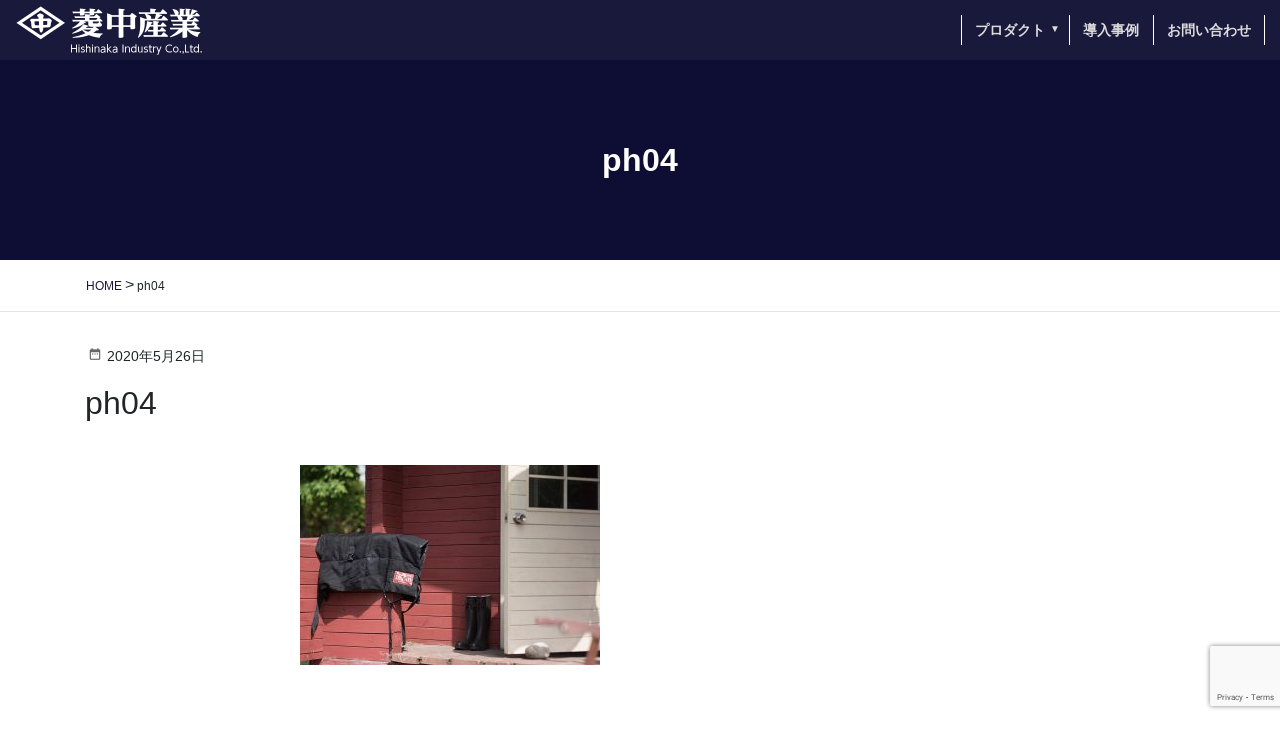

--- FILE ---
content_type: text/html; charset=UTF-8
request_url: https://greenlight.jp/post_product/product01/ph04/
body_size: 8557
content:
<!DOCTYPE html>
<html dir="ltr" lang="ja" prefix="og: https://ogp.me/ns#">
<head>
<!-- Google Tag Manager -->
<script>(function(w,d,s,l,i){w[l]=w[l]||[];w[l].push({'gtm.start':
new Date().getTime(),event:'gtm.js'});var f=d.getElementsByTagName(s)[0],
j=d.createElement(s),dl=l!='dataLayer'?'&l='+l:'';j.async=true;j.src=
'https://www.googletagmanager.com/gtm.js?id='+i+dl;f.parentNode.insertBefore(j,f);
})(window,document,'script','dataLayer','GTM-TDPNRRQ');</script>
<!-- End Google Tag Manager -->
<meta charset="utf-8">
<meta http-equiv="X-UA-Compatible" content="IE=edge">
<meta name="viewport" content="width=device-width, initial-scale=1">
<link rel="icon" href="/favicon.ico" type="image/vnd.microsoft.icon">
<link rel="shortcut icon" href="/favicon.ico" type="image/vnd.microsoft.icon">
<link rel="apple-touch-icon" sizes="152x152" href="/apple-touch-icon.png">
<title>ph04 | GREEN LIGHT｜菱中産業株式会社</title>
	<style>img:is([sizes="auto" i], [sizes^="auto," i]) { contain-intrinsic-size: 3000px 1500px }</style>
	
		<!-- All in One SEO 4.9.1 - aioseo.com -->
	<meta name="robots" content="max-image-preview:large" />
	<link rel="canonical" href="https://greenlight.jp/post_product/product01/ph04/" />
	<meta name="generator" content="All in One SEO (AIOSEO) 4.9.1" />
		<meta property="og:locale" content="ja_JP" />
		<meta property="og:site_name" content="GREEN LIGHT｜菱中産業株式会社 | 私たちGREEN LIGHTは、人間と動物の幸せな関係づくりをミッションとして、日本の酪農・畜産マーケットにイノベーションを起こしてまいります。" />
		<meta property="og:type" content="article" />
		<meta property="og:title" content="ph04 | GREEN LIGHT｜菱中産業株式会社" />
		<meta property="og:url" content="https://greenlight.jp/post_product/product01/ph04/" />
		<meta property="article:published_time" content="2020-05-26T07:29:12+00:00" />
		<meta property="article:modified_time" content="2020-05-26T07:29:12+00:00" />
		<meta name="twitter:card" content="summary" />
		<meta name="twitter:title" content="ph04 | GREEN LIGHT｜菱中産業株式会社" />
		<script type="application/ld+json" class="aioseo-schema">
			{"@context":"https:\/\/schema.org","@graph":[{"@type":"BreadcrumbList","@id":"https:\/\/greenlight.jp\/post_product\/product01\/ph04\/#breadcrumblist","itemListElement":[{"@type":"ListItem","@id":"https:\/\/greenlight.jp#listItem","position":1,"name":"\u30db\u30fc\u30e0","item":"https:\/\/greenlight.jp","nextItem":{"@type":"ListItem","@id":"https:\/\/greenlight.jp\/post_product\/product01\/ph04\/#listItem","name":"ph04"}},{"@type":"ListItem","@id":"https:\/\/greenlight.jp\/post_product\/product01\/ph04\/#listItem","position":2,"name":"ph04","previousItem":{"@type":"ListItem","@id":"https:\/\/greenlight.jp#listItem","name":"\u30db\u30fc\u30e0"}}]},{"@type":"ItemPage","@id":"https:\/\/greenlight.jp\/post_product\/product01\/ph04\/#itempage","url":"https:\/\/greenlight.jp\/post_product\/product01\/ph04\/","name":"ph04 | GREEN LIGHT\uff5c\u83f1\u4e2d\u7523\u696d\u682a\u5f0f\u4f1a\u793e","inLanguage":"ja","isPartOf":{"@id":"https:\/\/greenlight.jp\/#website"},"breadcrumb":{"@id":"https:\/\/greenlight.jp\/post_product\/product01\/ph04\/#breadcrumblist"},"author":{"@id":"https:\/\/greenlight.jp\/author\/toyo-admin\/#author"},"creator":{"@id":"https:\/\/greenlight.jp\/author\/toyo-admin\/#author"},"datePublished":"2020-05-26T16:29:12+09:00","dateModified":"2020-05-26T16:29:12+09:00"},{"@type":"Organization","@id":"https:\/\/greenlight.jp\/#organization","name":"GREEN LIGHT\uff5c\u83f1\u4e2d\u7523\u696d\u682a\u5f0f\u4f1a\u793e","description":"\u79c1\u305f\u3061GREEN LIGHT\u306f\u3001\u4eba\u9593\u3068\u52d5\u7269\u306e\u5e78\u305b\u306a\u95a2\u4fc2\u3065\u304f\u308a\u3092\u30df\u30c3\u30b7\u30e7\u30f3\u3068\u3057\u3066\u3001\u65e5\u672c\u306e\u916a\u8fb2\u30fb\u755c\u7523\u30de\u30fc\u30b1\u30c3\u30c8\u306b\u30a4\u30ce\u30d9\u30fc\u30b7\u30e7\u30f3\u3092\u8d77\u3053\u3057\u3066\u307e\u3044\u308a\u307e\u3059\u3002","url":"https:\/\/greenlight.jp\/"},{"@type":"Person","@id":"https:\/\/greenlight.jp\/author\/toyo-admin\/#author","url":"https:\/\/greenlight.jp\/author\/toyo-admin\/","name":"toyo-admin","image":{"@type":"ImageObject","@id":"https:\/\/greenlight.jp\/post_product\/product01\/ph04\/#authorImage","url":"https:\/\/secure.gravatar.com\/avatar\/e54f00738a9763925c5ce8172562ba6a2beec1545d284eee752e6c1b3e8012ab?s=96&d=mm&r=g","width":96,"height":96,"caption":"toyo-admin"}},{"@type":"WebSite","@id":"https:\/\/greenlight.jp\/#website","url":"https:\/\/greenlight.jp\/","name":"GREEN LIGHT\uff5c\u83f1\u4e2d\u7523\u696d\u682a\u5f0f\u4f1a\u793e","description":"\u79c1\u305f\u3061GREEN LIGHT\u306f\u3001\u4eba\u9593\u3068\u52d5\u7269\u306e\u5e78\u305b\u306a\u95a2\u4fc2\u3065\u304f\u308a\u3092\u30df\u30c3\u30b7\u30e7\u30f3\u3068\u3057\u3066\u3001\u65e5\u672c\u306e\u916a\u8fb2\u30fb\u755c\u7523\u30de\u30fc\u30b1\u30c3\u30c8\u306b\u30a4\u30ce\u30d9\u30fc\u30b7\u30e7\u30f3\u3092\u8d77\u3053\u3057\u3066\u307e\u3044\u308a\u307e\u3059\u3002","inLanguage":"ja","publisher":{"@id":"https:\/\/greenlight.jp\/#organization"}}]}
		</script>
		<!-- All in One SEO -->

<link rel='dns-prefetch' href='//fonts.googleapis.com' />
<link rel='stylesheet' id='wp-block-library-css' href='https://greenlight.jp/system-gl/wp-includes/css/dist/block-library/style.min.css?ver=6.8.3' type='text/css' media='all' />
<style id='classic-theme-styles-inline-css' type='text/css'>
/*! This file is auto-generated */
.wp-block-button__link{color:#fff;background-color:#32373c;border-radius:9999px;box-shadow:none;text-decoration:none;padding:calc(.667em + 2px) calc(1.333em + 2px);font-size:1.125em}.wp-block-file__button{background:#32373c;color:#fff;text-decoration:none}
</style>
<link rel='stylesheet' id='aioseo/css/src/vue/standalone/blocks/table-of-contents/global.scss-css' href='https://greenlight.jp/system-gl/wp-content/plugins/all-in-one-seo-pack/dist/Lite/assets/css/table-of-contents/global.e90f6d47.css?ver=4.9.1' type='text/css' media='all' />
<style id='global-styles-inline-css' type='text/css'>
:root{--wp--preset--aspect-ratio--square: 1;--wp--preset--aspect-ratio--4-3: 4/3;--wp--preset--aspect-ratio--3-4: 3/4;--wp--preset--aspect-ratio--3-2: 3/2;--wp--preset--aspect-ratio--2-3: 2/3;--wp--preset--aspect-ratio--16-9: 16/9;--wp--preset--aspect-ratio--9-16: 9/16;--wp--preset--color--black: #000000;--wp--preset--color--cyan-bluish-gray: #abb8c3;--wp--preset--color--white: #ffffff;--wp--preset--color--pale-pink: #f78da7;--wp--preset--color--vivid-red: #cf2e2e;--wp--preset--color--luminous-vivid-orange: #ff6900;--wp--preset--color--luminous-vivid-amber: #fcb900;--wp--preset--color--light-green-cyan: #7bdcb5;--wp--preset--color--vivid-green-cyan: #00d084;--wp--preset--color--pale-cyan-blue: #8ed1fc;--wp--preset--color--vivid-cyan-blue: #0693e3;--wp--preset--color--vivid-purple: #9b51e0;--wp--preset--gradient--vivid-cyan-blue-to-vivid-purple: linear-gradient(135deg,rgba(6,147,227,1) 0%,rgb(155,81,224) 100%);--wp--preset--gradient--light-green-cyan-to-vivid-green-cyan: linear-gradient(135deg,rgb(122,220,180) 0%,rgb(0,208,130) 100%);--wp--preset--gradient--luminous-vivid-amber-to-luminous-vivid-orange: linear-gradient(135deg,rgba(252,185,0,1) 0%,rgba(255,105,0,1) 100%);--wp--preset--gradient--luminous-vivid-orange-to-vivid-red: linear-gradient(135deg,rgba(255,105,0,1) 0%,rgb(207,46,46) 100%);--wp--preset--gradient--very-light-gray-to-cyan-bluish-gray: linear-gradient(135deg,rgb(238,238,238) 0%,rgb(169,184,195) 100%);--wp--preset--gradient--cool-to-warm-spectrum: linear-gradient(135deg,rgb(74,234,220) 0%,rgb(151,120,209) 20%,rgb(207,42,186) 40%,rgb(238,44,130) 60%,rgb(251,105,98) 80%,rgb(254,248,76) 100%);--wp--preset--gradient--blush-light-purple: linear-gradient(135deg,rgb(255,206,236) 0%,rgb(152,150,240) 100%);--wp--preset--gradient--blush-bordeaux: linear-gradient(135deg,rgb(254,205,165) 0%,rgb(254,45,45) 50%,rgb(107,0,62) 100%);--wp--preset--gradient--luminous-dusk: linear-gradient(135deg,rgb(255,203,112) 0%,rgb(199,81,192) 50%,rgb(65,88,208) 100%);--wp--preset--gradient--pale-ocean: linear-gradient(135deg,rgb(255,245,203) 0%,rgb(182,227,212) 50%,rgb(51,167,181) 100%);--wp--preset--gradient--electric-grass: linear-gradient(135deg,rgb(202,248,128) 0%,rgb(113,206,126) 100%);--wp--preset--gradient--midnight: linear-gradient(135deg,rgb(2,3,129) 0%,rgb(40,116,252) 100%);--wp--preset--font-size--small: 13px;--wp--preset--font-size--medium: 20px;--wp--preset--font-size--large: 36px;--wp--preset--font-size--x-large: 42px;--wp--preset--spacing--20: 0.44rem;--wp--preset--spacing--30: 0.67rem;--wp--preset--spacing--40: 1rem;--wp--preset--spacing--50: 1.5rem;--wp--preset--spacing--60: 2.25rem;--wp--preset--spacing--70: 3.38rem;--wp--preset--spacing--80: 5.06rem;--wp--preset--shadow--natural: 6px 6px 9px rgba(0, 0, 0, 0.2);--wp--preset--shadow--deep: 12px 12px 50px rgba(0, 0, 0, 0.4);--wp--preset--shadow--sharp: 6px 6px 0px rgba(0, 0, 0, 0.2);--wp--preset--shadow--outlined: 6px 6px 0px -3px rgba(255, 255, 255, 1), 6px 6px rgba(0, 0, 0, 1);--wp--preset--shadow--crisp: 6px 6px 0px rgba(0, 0, 0, 1);}:where(.is-layout-flex){gap: 0.5em;}:where(.is-layout-grid){gap: 0.5em;}body .is-layout-flex{display: flex;}.is-layout-flex{flex-wrap: wrap;align-items: center;}.is-layout-flex > :is(*, div){margin: 0;}body .is-layout-grid{display: grid;}.is-layout-grid > :is(*, div){margin: 0;}:where(.wp-block-columns.is-layout-flex){gap: 2em;}:where(.wp-block-columns.is-layout-grid){gap: 2em;}:where(.wp-block-post-template.is-layout-flex){gap: 1.25em;}:where(.wp-block-post-template.is-layout-grid){gap: 1.25em;}.has-black-color{color: var(--wp--preset--color--black) !important;}.has-cyan-bluish-gray-color{color: var(--wp--preset--color--cyan-bluish-gray) !important;}.has-white-color{color: var(--wp--preset--color--white) !important;}.has-pale-pink-color{color: var(--wp--preset--color--pale-pink) !important;}.has-vivid-red-color{color: var(--wp--preset--color--vivid-red) !important;}.has-luminous-vivid-orange-color{color: var(--wp--preset--color--luminous-vivid-orange) !important;}.has-luminous-vivid-amber-color{color: var(--wp--preset--color--luminous-vivid-amber) !important;}.has-light-green-cyan-color{color: var(--wp--preset--color--light-green-cyan) !important;}.has-vivid-green-cyan-color{color: var(--wp--preset--color--vivid-green-cyan) !important;}.has-pale-cyan-blue-color{color: var(--wp--preset--color--pale-cyan-blue) !important;}.has-vivid-cyan-blue-color{color: var(--wp--preset--color--vivid-cyan-blue) !important;}.has-vivid-purple-color{color: var(--wp--preset--color--vivid-purple) !important;}.has-black-background-color{background-color: var(--wp--preset--color--black) !important;}.has-cyan-bluish-gray-background-color{background-color: var(--wp--preset--color--cyan-bluish-gray) !important;}.has-white-background-color{background-color: var(--wp--preset--color--white) !important;}.has-pale-pink-background-color{background-color: var(--wp--preset--color--pale-pink) !important;}.has-vivid-red-background-color{background-color: var(--wp--preset--color--vivid-red) !important;}.has-luminous-vivid-orange-background-color{background-color: var(--wp--preset--color--luminous-vivid-orange) !important;}.has-luminous-vivid-amber-background-color{background-color: var(--wp--preset--color--luminous-vivid-amber) !important;}.has-light-green-cyan-background-color{background-color: var(--wp--preset--color--light-green-cyan) !important;}.has-vivid-green-cyan-background-color{background-color: var(--wp--preset--color--vivid-green-cyan) !important;}.has-pale-cyan-blue-background-color{background-color: var(--wp--preset--color--pale-cyan-blue) !important;}.has-vivid-cyan-blue-background-color{background-color: var(--wp--preset--color--vivid-cyan-blue) !important;}.has-vivid-purple-background-color{background-color: var(--wp--preset--color--vivid-purple) !important;}.has-black-border-color{border-color: var(--wp--preset--color--black) !important;}.has-cyan-bluish-gray-border-color{border-color: var(--wp--preset--color--cyan-bluish-gray) !important;}.has-white-border-color{border-color: var(--wp--preset--color--white) !important;}.has-pale-pink-border-color{border-color: var(--wp--preset--color--pale-pink) !important;}.has-vivid-red-border-color{border-color: var(--wp--preset--color--vivid-red) !important;}.has-luminous-vivid-orange-border-color{border-color: var(--wp--preset--color--luminous-vivid-orange) !important;}.has-luminous-vivid-amber-border-color{border-color: var(--wp--preset--color--luminous-vivid-amber) !important;}.has-light-green-cyan-border-color{border-color: var(--wp--preset--color--light-green-cyan) !important;}.has-vivid-green-cyan-border-color{border-color: var(--wp--preset--color--vivid-green-cyan) !important;}.has-pale-cyan-blue-border-color{border-color: var(--wp--preset--color--pale-cyan-blue) !important;}.has-vivid-cyan-blue-border-color{border-color: var(--wp--preset--color--vivid-cyan-blue) !important;}.has-vivid-purple-border-color{border-color: var(--wp--preset--color--vivid-purple) !important;}.has-vivid-cyan-blue-to-vivid-purple-gradient-background{background: var(--wp--preset--gradient--vivid-cyan-blue-to-vivid-purple) !important;}.has-light-green-cyan-to-vivid-green-cyan-gradient-background{background: var(--wp--preset--gradient--light-green-cyan-to-vivid-green-cyan) !important;}.has-luminous-vivid-amber-to-luminous-vivid-orange-gradient-background{background: var(--wp--preset--gradient--luminous-vivid-amber-to-luminous-vivid-orange) !important;}.has-luminous-vivid-orange-to-vivid-red-gradient-background{background: var(--wp--preset--gradient--luminous-vivid-orange-to-vivid-red) !important;}.has-very-light-gray-to-cyan-bluish-gray-gradient-background{background: var(--wp--preset--gradient--very-light-gray-to-cyan-bluish-gray) !important;}.has-cool-to-warm-spectrum-gradient-background{background: var(--wp--preset--gradient--cool-to-warm-spectrum) !important;}.has-blush-light-purple-gradient-background{background: var(--wp--preset--gradient--blush-light-purple) !important;}.has-blush-bordeaux-gradient-background{background: var(--wp--preset--gradient--blush-bordeaux) !important;}.has-luminous-dusk-gradient-background{background: var(--wp--preset--gradient--luminous-dusk) !important;}.has-pale-ocean-gradient-background{background: var(--wp--preset--gradient--pale-ocean) !important;}.has-electric-grass-gradient-background{background: var(--wp--preset--gradient--electric-grass) !important;}.has-midnight-gradient-background{background: var(--wp--preset--gradient--midnight) !important;}.has-small-font-size{font-size: var(--wp--preset--font-size--small) !important;}.has-medium-font-size{font-size: var(--wp--preset--font-size--medium) !important;}.has-large-font-size{font-size: var(--wp--preset--font-size--large) !important;}.has-x-large-font-size{font-size: var(--wp--preset--font-size--x-large) !important;}
:where(.wp-block-post-template.is-layout-flex){gap: 1.25em;}:where(.wp-block-post-template.is-layout-grid){gap: 1.25em;}
:where(.wp-block-columns.is-layout-flex){gap: 2em;}:where(.wp-block-columns.is-layout-grid){gap: 2em;}
:root :where(.wp-block-pullquote){font-size: 1.5em;line-height: 1.6;}
</style>
<link rel='stylesheet' id='contact-form-7-css' href='https://greenlight.jp/system-gl/wp-content/plugins/contact-form-7/includes/css/styles.css?ver=6.1.3' type='text/css' media='all' />
<link rel='stylesheet' id='bootstrap-css' href='https://greenlight.jp/system-gl/wp-content/themes/greenlight2020/css/bootstrap-custom.css' type='text/css' media='all' />
<link rel='stylesheet' id='base-design-style-css' href='https://greenlight.jp/system-gl/wp-content/themes/greenlight2020/css/base-style.css?ver=1.11' type='text/css' media='all' />
<link rel='stylesheet' id='material-icons-css' href='https://fonts.googleapis.com/icon?family=Material+Icons' type='text/css' media='all' />
<link rel='stylesheet' id='slick-css' href='https://greenlight.jp/system-gl/wp-content/themes/greenlight2020/css/slick.css' type='text/css' media='all' />
<link rel='stylesheet' id='slick-theme-css' href='https://greenlight.jp/system-gl/wp-content/themes/greenlight2020/css/slick-theme.css' type='text/css' media='all' />
<link rel='stylesheet' id='base-theme-style-css' href='https://greenlight.jp/system-gl/wp-content/themes/greenlight2020/style.css?ver=1.11' type='text/css' media='all' />
<script  src="https://greenlight.jp/system-gl/wp-includes/js/jquery/jquery.min.js?ver=3.7.1" id="jquery-core-js"></script>
<script  src="https://greenlight.jp/system-gl/wp-includes/js/jquery/jquery-migrate.min.js?ver=3.4.1" id="jquery-migrate-js"></script>
<link rel="https://api.w.org/" href="https://greenlight.jp/wp-json/" /><link rel="alternate" title="JSON" type="application/json" href="https://greenlight.jp/wp-json/wp/v2/media/47" /><link rel='shortlink' href='https://greenlight.jp/?p=47' />
<link rel="alternate" title="oEmbed (JSON)" type="application/json+oembed" href="https://greenlight.jp/wp-json/oembed/1.0/embed?url=https%3A%2F%2Fgreenlight.jp%2Fpost_product%2Fproduct01%2Fph04%2F" />
<link rel="alternate" title="oEmbed (XML)" type="text/xml+oembed" href="https://greenlight.jp/wp-json/oembed/1.0/embed?url=https%3A%2F%2Fgreenlight.jp%2Fpost_product%2Fproduct01%2Fph04%2F&#038;format=xml" />
<meta property='og:locale' content='ja_JP'>
<meta property='fb:admins' content=''>
<!--アカウントのAdmins ID-->
<meta property='article:publisher' content='https://www.facebook.com/' />
<!--FacebookページのURL-->
<meta property='og:type' content='article'>
<meta property='og:title' content='ph04'>
<meta property='og:url' content='https://greenlight.jp/post_product/product01/ph04/'>
<meta property='og:description' content=''>
<meta property='og:site_name' content='GREEN LIGHT｜菱中産業株式会社'>
<meta property="og:image" content="https://greenlight.jp/ogp-img.jpg">
</head>
<body class="attachment wp-singular attachment-template-default single single-attachment postid-47 attachmentid-47 attachment-jpeg wp-theme-greenlight2020 headfix">
  <!-- Google Tag Manager (noscript) -->
<noscript><iframe src="https://www.googletagmanager.com/ns.html?id=GTM-TDPNRRQ"
height="0" width="0" style="display:none;visibility:hidden"></iframe></noscript>
<!-- End Google Tag Manager (noscript) -->
<div id="fb-root"></div>
<script>(function(d, s, id) {
  var js, fjs = d.getElementsByTagName(s)[0];
  if (d.getElementById(id)) return;
  js = d.createElement(s); js.id = id;
  js.src = 'https://connect.facebook.net/ja_JP/sdk.js#xfbml=1&version=v3.1';
  fjs.parentNode.insertBefore(js, fjs);
}(document, 'script', 'facebook-jssdk'));</script>
<header class="site-header">
  <div class="site-header-container">
    <h1 class="site-header-logo"><a href="https://greenlight.jp/"><img src="https://greenlight.jp/system-gl/wp-content/themes/greenlight2020/images/common/logo.png" alt="GREEN LIGHT｜菱中産業株式会社"></a></h1>
    <div class="menu-btn" id="menu-btn"> <span></span> <span></span> <span></span> <span>MENU</span> </div>
      <div id="gmenu-pc" class="gmenu-pc">
      <nav class="menu-global-container"><ul id="menu-global" class="menu nav gmenu"><li id="menu-item-19" class="menu-item menu-item-type-post_type menu-item-object-page menu-item-has-children menu-item-has-children"><a href="https://greenlight.jp/products/"><strong class="gMenu_name">プロダクト</strong><span class="sub-menu-arrow"></span></a>
<ul class="sub-menu">
	<li id="menu-item-147" class="menu-item menu-item-type-post_type menu-item-object-post_product"><a href="https://greenlight.jp/post_product/product08/">FLAP DUCT® フラップダクト<span class="sub-menu-arrow"></span></a></li>
	<li id="menu-item-146" class="menu-item menu-item-type-post_type menu-item-object-post_product"><a href="https://greenlight.jp/post_product/product07/">畜舎カーテン自動制御システム<span class="sub-menu-arrow"></span></a></li>
	<li id="menu-item-144" class="menu-item menu-item-type-post_type menu-item-object-post_product"><a href="https://greenlight.jp/post_product/product05/">サイレージ生成システム<span class="sub-menu-arrow"></span></a></li>
	<li id="menu-item-143" class="menu-item menu-item-type-post_type menu-item-object-post_product"><a href="https://greenlight.jp/post_product/product04/">牛舎防鳥システム<span class="sub-menu-arrow"></span></a></li>
	<li id="menu-item-142" class="menu-item menu-item-type-post_type menu-item-object-post_product"><a href="https://greenlight.jp/post_product/product03/">ラチェット式カーテンシステム<span class="sub-menu-arrow"></span></a></li>
	<li id="menu-item-141" class="menu-item menu-item-type-post_type menu-item-object-post_product"><a href="https://greenlight.jp/post_product/product02/">ネッククーラー<span class="sub-menu-arrow"></span></a></li>
	<li id="menu-item-140" class="menu-item menu-item-type-post_type menu-item-object-post_product"><a href="https://greenlight.jp/post_product/product01/">カーフコート<span class="sub-menu-arrow"></span></a></li>
</ul>
</li>
<li id="menu-item-18" class="menu-item menu-item-type-post_type menu-item-object-page"><a href="https://greenlight.jp/cases/"><strong class="gMenu_name">導入事例</strong><span class="sub-menu-arrow"></span></a></li>
<li id="menu-item-16" class="menu-item menu-item-type-post_type menu-item-object-page"><a href="https://greenlight.jp/contact/"><strong class="gMenu_name">お問い合わせ</strong><span class="sub-menu-arrow"></span></a></li>
</ul></nav>  </div>
  </div>
  
</header>
<div id="main-contents">

<div class="page-header page-header-product01"><div class="container">
<div class="page-header-title"><strong>
ph04</strong></div>
</div></div><!-- [ /.page-header ] -->
<!-- [ .bread-section ] -->
<div class="bread-section">
<div class="container">
<div class="row">
<ol class="breadcrumb" itemtype="http://schema.org/BreadcrumbList"><li id="panHome" itemprop="itemListElement" itemscope itemtype="http://schema.org/ListItem"><a itemprop="item" href="https://greenlight.jp/"><span itemprop="name"><i class="fa fa-home"></i> HOME</span></a></li><li><span>ph04</span></li></ol>
</div>
</div>
</div>
<!-- [ /.bread-section ] -->
<div class="section site-content">
<div class="container">
<div class="row">

<div class="col-md-8 main-section" id="main" role="main">

<article id="post-47" class="post-47 attachment type-attachment status-inherit hentry">
	<header>
	<div class="entry-meta">
<span class="published entry-meta-items">2020年5月26日</span>
</div>	<h1 class="entry-title">ph04</h1>
	</header>
	<div class="entry-body">
	<p class="attachment"><a href='https://greenlight.jp/system-gl/wp-content/uploads/2020/05/ph04.jpg'><img fetchpriority="high" decoding="async" width="300" height="200" src="https://greenlight.jp/system-gl/wp-content/uploads/2020/05/ph04-300x200.jpg" class="attachment-medium size-medium" alt="" srcset="https://greenlight.jp/system-gl/wp-content/uploads/2020/05/ph04-300x200.jpg 300w, https://greenlight.jp/system-gl/wp-content/uploads/2020/05/ph04-768x512.jpg 768w, https://greenlight.jp/system-gl/wp-content/uploads/2020/05/ph04.jpg 900w" sizes="(max-width: 300px) 100vw, 300px" /></a></p>
	</div><!-- [ /.entry-body ] -->

	<div class="entry-footer">
	
	
		</div><!-- [ /.entry-footer ] -->

	
<div id="comments" class="comments-area">

	
	
	
		<div id="respond" class="comment-respond">
		<h3 id="reply-title" class="comment-reply-title">コメントを残す <small><a rel="nofollow" id="cancel-comment-reply-link" href="/post_product/product01/ph04/#respond" style="display:none;">コメントをキャンセル</a></small></h3><form action="https://greenlight.jp/system-gl/wp-comments-post.php" method="post" id="commentform" class="comment-form"><p class="comment-notes"><span id="email-notes">メールアドレスが公開されることはありません。</span> <span class="required-field-message"><span class="required">※</span> が付いている欄は必須項目です</span></p><p class="comment-form-comment"><label for="comment">コメント <span class="required">※</span></label> <textarea id="comment" name="comment" cols="45" rows="8" maxlength="65525" required="required"></textarea></p><p class="comment-form-author"><label for="author">名前 <span class="required">※</span></label> <input id="author" name="author" type="text" value="" size="30" maxlength="245" autocomplete="name" required="required" /></p>
<p class="comment-form-email"><label for="email">メール <span class="required">※</span></label> <input id="email" name="email" type="text" value="" size="30" maxlength="100" aria-describedby="email-notes" autocomplete="email" required="required" /></p>
<p class="comment-form-url"><label for="url">サイト</label> <input id="url" name="url" type="text" value="" size="30" maxlength="200" autocomplete="url" /></p>
<p class="comment-form-cookies-consent"><input id="wp-comment-cookies-consent" name="wp-comment-cookies-consent" type="checkbox" value="yes" /> <label for="wp-comment-cookies-consent">次回のコメントで使用するためブラウザーに自分の名前、メールアドレス、サイトを保存する。</label></p>
<p class="form-submit"><input name="submit" type="submit" id="submit" class="submit" value="コメントを送信" /> <input type='hidden' name='comment_post_ID' value='47' id='comment_post_ID' />
<input type='hidden' name='comment_parent' id='comment_parent' value='0' />
</p></form>	</div><!-- #respond -->
	
</div><!-- #comments -->
</article>

<nav>
  <ul class="pager">
    <li class="previous"><a href="https://greenlight.jp/post_product/product01/" rel="prev">カーフコート</a></li>
    <li class="next"></li>
  </ul>
</nav>

</div><!-- [ /.main-section ] -->

<div class="col-md-3 offset-md-1 sub-section">
</div><!-- [ /.sub-section ] -->

</div><!-- [ /.row ] -->
</div><!-- [ /.container ] -->
</div><!-- [ /.site-content ] -->
</div>

<div id="loader-bg">
  <div id="loader">
    <div class="spinner-border" role="status"> <span class="sr-only">Loading...</span> </div>
  </div>
</div>
<footer class="section site-footer">
  <div class="container text-center mb-3">
    <img class="footer-logo" src="https://greenlight.jp/system-gl/wp-content/themes/greenlight2020/images/common/logo.png" alt="" />
  </div>
  <div class="footer-menu">
    <div class="container">
      <nav class="menu-global-container"><ul id="menu-global-1" class="menu nav"><li class="menu-item menu-item-type-post_type menu-item-object-page menu-item-19 menu-item-has-children"><a href="https://greenlight.jp/products/">プロダクト</a></li>
<li class="menu-item menu-item-type-post_type menu-item-object-page menu-item-18"><a href="https://greenlight.jp/cases/">導入事例</a></li>
<li class="menu-item menu-item-type-post_type menu-item-object-page menu-item-16"><a href="https://greenlight.jp/contact/">お問い合わせ</a></li>
</ul></nav>    </div>
  </div>
  <div class="container text-center">
    <div class="lead">
      <div class="link_footerCampName">
        <a href="https://www.hishinaka.com/" class="link_footerCampName">菱中産業株式会社 <svg xmlns="http://www.w3.org/2000/svg" width="9.414" height="16.014" viewBox="0 0 9.414 16.014">
            <g id="グループ_1" data-name="グループ 1" transform="translate(-751.793 -3346.793)">
              <line id="線_1" data-name="線 1" x2="8" y2="8" transform="translate(752.5 3347.5)" fill="none" stroke="#19193C" stroke-width="2"></line>
              <line id="線_2" data-name="線 2" y1="8" x2="8" transform="translate(752.5 3354.1)" fill="none" stroke="#19193C" stroke-width="2"></line>
            </g>
          </svg>
        </a>
      </div>
    </div>
    <address>〒080-2464 <br class="d-md-none">北海道帯広市西24条北1丁目3-28<br>
      TEL：<a href="tel:0155-37-2217">0155-37-2217</a> FAX：<a class="no-link" href="tel:0155-37-3545">0155-37-3545</a>
    </address>
    <ul class="sns-btn-set">
      <li><a class="no-icn" href="https://www.facebook.com/greenlighttokachi/" target="_blank"><i class="icn icn-fb"></i></a></li>
      <li><a class="no-icn" href="https://www.youtube.com/channel/UCfUPesUNi_jUUc2ecx4i44A" target="_blank"><i class="icn icn-yt"></i></a></li>
    </ul>
  </div>
  <div class="container copy-section text-center">
    <p>Copyright &copy; GREEN LIGHT｜菱中産業株式会社 All Rights Reserved.</p>  </div>
</footer>
<div id="gmenu-sp" class="gmenu-sp"><form role="search" method="get" id="searchform" class="searchform" action="https://greenlight.jp/">
				<div>
					<label class="screen-reader-text" for="s">検索:</label>
					<input type="text" value="" name="s" id="s" />
					<input type="submit" id="searchsubmit" value="検索" />
				</div>
			</form>  <nav class="menu-global-container"><ul id="menu-global-2" class="menu nav gmenu"><li class="menu-item menu-item-type-post_type menu-item-object-page menu-item-has-children menu-item-19 menu-item-has-children"><a href="https://greenlight.jp/products/">プロダクト<span class="sub-menu-toggle"></span></a>
<ul class="sub-menu">
	<li class="menu-item menu-item-type-post_type menu-item-object-post_product menu-item-147"><a href="https://greenlight.jp/post_product/product08/">FLAP DUCT® フラップダクト<span class="sub-menu-toggle"></span></a></li>
	<li class="menu-item menu-item-type-post_type menu-item-object-post_product menu-item-146"><a href="https://greenlight.jp/post_product/product07/">畜舎カーテン自動制御システム<span class="sub-menu-toggle"></span></a></li>
	<li class="menu-item menu-item-type-post_type menu-item-object-post_product menu-item-144"><a href="https://greenlight.jp/post_product/product05/">サイレージ生成システム<span class="sub-menu-toggle"></span></a></li>
	<li class="menu-item menu-item-type-post_type menu-item-object-post_product menu-item-143"><a href="https://greenlight.jp/post_product/product04/">牛舎防鳥システム<span class="sub-menu-toggle"></span></a></li>
	<li class="menu-item menu-item-type-post_type menu-item-object-post_product menu-item-142"><a href="https://greenlight.jp/post_product/product03/">ラチェット式カーテンシステム<span class="sub-menu-toggle"></span></a></li>
	<li class="menu-item menu-item-type-post_type menu-item-object-post_product menu-item-141"><a href="https://greenlight.jp/post_product/product02/">ネッククーラー<span class="sub-menu-toggle"></span></a></li>
	<li class="menu-item menu-item-type-post_type menu-item-object-post_product menu-item-140"><a href="https://greenlight.jp/post_product/product01/">カーフコート<span class="sub-menu-toggle"></span></a></li>
</ul>
</li>
<li class="menu-item menu-item-type-post_type menu-item-object-page menu-item-18"><a href="https://greenlight.jp/cases/">導入事例<span class="sub-menu-toggle"></span></a></li>
<li class="menu-item menu-item-type-post_type menu-item-object-page menu-item-16"><a href="https://greenlight.jp/contact/">お問い合わせ<span class="sub-menu-toggle"></span></a></li>
</ul></nav></div>
<div id="btn-page-top"><img src="https://greenlight.jp/system-gl/wp-content/themes/greenlight2020/images/common/btn-gotop.png" alt="TOPへ" width="50" height="100"></div>
<script type="speculationrules">
{"prefetch":[{"source":"document","where":{"and":[{"href_matches":"\/*"},{"not":{"href_matches":["\/system-gl\/wp-*.php","\/system-gl\/wp-admin\/*","\/system-gl\/wp-content\/uploads\/*","\/system-gl\/wp-content\/*","\/system-gl\/wp-content\/plugins\/*","\/system-gl\/wp-content\/themes\/greenlight2020\/*","\/*\\?(.+)"]}},{"not":{"selector_matches":"a[rel~=\"nofollow\"]"}},{"not":{"selector_matches":".no-prefetch, .no-prefetch a"}}]},"eagerness":"conservative"}]}
</script>
<script type="module"  src="https://greenlight.jp/system-gl/wp-content/plugins/all-in-one-seo-pack/dist/Lite/assets/table-of-contents.95d0dfce.js?ver=4.9.1" id="aioseo/js/src/vue/standalone/blocks/table-of-contents/frontend.js-js"></script>
<script  src="https://greenlight.jp/system-gl/wp-includes/js/dist/hooks.min.js?ver=4d63a3d491d11ffd8ac6" id="wp-hooks-js"></script>
<script  src="https://greenlight.jp/system-gl/wp-includes/js/dist/i18n.min.js?ver=5e580eb46a90c2b997e6" id="wp-i18n-js"></script>
<script  id="wp-i18n-js-after">
/* <![CDATA[ */
wp.i18n.setLocaleData( { 'text direction\u0004ltr': [ 'ltr' ] } );
/* ]]> */
</script>
<script  src="https://greenlight.jp/system-gl/wp-content/plugins/contact-form-7/includes/swv/js/index.js?ver=6.1.3" id="swv-js"></script>
<script  id="contact-form-7-js-translations">
/* <![CDATA[ */
( function( domain, translations ) {
	var localeData = translations.locale_data[ domain ] || translations.locale_data.messages;
	localeData[""].domain = domain;
	wp.i18n.setLocaleData( localeData, domain );
} )( "contact-form-7", {"translation-revision-date":"2025-10-29 09:23:50+0000","generator":"GlotPress\/4.0.3","domain":"messages","locale_data":{"messages":{"":{"domain":"messages","plural-forms":"nplurals=1; plural=0;","lang":"ja_JP"},"This contact form is placed in the wrong place.":["\u3053\u306e\u30b3\u30f3\u30bf\u30af\u30c8\u30d5\u30a9\u30fc\u30e0\u306f\u9593\u9055\u3063\u305f\u4f4d\u7f6e\u306b\u7f6e\u304b\u308c\u3066\u3044\u307e\u3059\u3002"],"Error:":["\u30a8\u30e9\u30fc:"]}},"comment":{"reference":"includes\/js\/index.js"}} );
/* ]]> */
</script>
<script  id="contact-form-7-js-before">
/* <![CDATA[ */
var wpcf7 = {
    "api": {
        "root": "https:\/\/greenlight.jp\/wp-json\/",
        "namespace": "contact-form-7\/v1"
    }
};
/* ]]> */
</script>
<script  src="https://greenlight.jp/system-gl/wp-content/plugins/contact-form-7/includes/js/index.js?ver=6.1.3" id="contact-form-7-js"></script>
<script  src="https://greenlight.jp/system-gl/wp-content/themes/greenlight2020/js/popper.min.js" id="popper-js-js"></script>
<script  src="https://greenlight.jp/system-gl/wp-content/themes/greenlight2020/js/bootstrap.min.js" id="bootstrap-js-js"></script>
<script  src="https://greenlight.jp/system-gl/wp-content/themes/greenlight2020/js/slick.min.js" id="slick-js-js"></script>
<script  src="https://greenlight.jp/system-gl/wp-content/themes/greenlight2020/js/inview.js" id="inview-js-js"></script>
<script  src="https://greenlight.jp/system-gl/wp-content/themes/greenlight2020/js/scripts.js" id="base-script-js-js"></script>
<script  src="https://greenlight.jp/system-gl/wp-includes/js/comment-reply.min.js?ver=6.8.3" id="comment-reply-js" async="async" data-wp-strategy="async"></script>
<script  src="https://www.google.com/recaptcha/api.js?render=6LebEo4UAAAAAE1YpUpiGEyA_L6_ptSrjG9akwsl&amp;ver=3.0" id="google-recaptcha-js"></script>
<script  src="https://greenlight.jp/system-gl/wp-includes/js/dist/vendor/wp-polyfill.min.js?ver=3.15.0" id="wp-polyfill-js"></script>
<script  id="wpcf7-recaptcha-js-before">
/* <![CDATA[ */
var wpcf7_recaptcha = {
    "sitekey": "6LebEo4UAAAAAE1YpUpiGEyA_L6_ptSrjG9akwsl",
    "actions": {
        "homepage": "homepage",
        "contactform": "contactform"
    }
};
/* ]]> */
</script>
<script  src="https://greenlight.jp/system-gl/wp-content/plugins/contact-form-7/modules/recaptcha/index.js?ver=6.1.3" id="wpcf7-recaptcha-js"></script>
</body>

</html>

--- FILE ---
content_type: text/html; charset=utf-8
request_url: https://www.google.com/recaptcha/api2/anchor?ar=1&k=6LebEo4UAAAAAE1YpUpiGEyA_L6_ptSrjG9akwsl&co=aHR0cHM6Ly9ncmVlbmxpZ2h0LmpwOjQ0Mw..&hl=en&v=TkacYOdEJbdB_JjX802TMer9&size=invisible&anchor-ms=20000&execute-ms=15000&cb=dp9wzg5aijjs
body_size: 45623
content:
<!DOCTYPE HTML><html dir="ltr" lang="en"><head><meta http-equiv="Content-Type" content="text/html; charset=UTF-8">
<meta http-equiv="X-UA-Compatible" content="IE=edge">
<title>reCAPTCHA</title>
<style type="text/css">
/* cyrillic-ext */
@font-face {
  font-family: 'Roboto';
  font-style: normal;
  font-weight: 400;
  src: url(//fonts.gstatic.com/s/roboto/v18/KFOmCnqEu92Fr1Mu72xKKTU1Kvnz.woff2) format('woff2');
  unicode-range: U+0460-052F, U+1C80-1C8A, U+20B4, U+2DE0-2DFF, U+A640-A69F, U+FE2E-FE2F;
}
/* cyrillic */
@font-face {
  font-family: 'Roboto';
  font-style: normal;
  font-weight: 400;
  src: url(//fonts.gstatic.com/s/roboto/v18/KFOmCnqEu92Fr1Mu5mxKKTU1Kvnz.woff2) format('woff2');
  unicode-range: U+0301, U+0400-045F, U+0490-0491, U+04B0-04B1, U+2116;
}
/* greek-ext */
@font-face {
  font-family: 'Roboto';
  font-style: normal;
  font-weight: 400;
  src: url(//fonts.gstatic.com/s/roboto/v18/KFOmCnqEu92Fr1Mu7mxKKTU1Kvnz.woff2) format('woff2');
  unicode-range: U+1F00-1FFF;
}
/* greek */
@font-face {
  font-family: 'Roboto';
  font-style: normal;
  font-weight: 400;
  src: url(//fonts.gstatic.com/s/roboto/v18/KFOmCnqEu92Fr1Mu4WxKKTU1Kvnz.woff2) format('woff2');
  unicode-range: U+0370-0377, U+037A-037F, U+0384-038A, U+038C, U+038E-03A1, U+03A3-03FF;
}
/* vietnamese */
@font-face {
  font-family: 'Roboto';
  font-style: normal;
  font-weight: 400;
  src: url(//fonts.gstatic.com/s/roboto/v18/KFOmCnqEu92Fr1Mu7WxKKTU1Kvnz.woff2) format('woff2');
  unicode-range: U+0102-0103, U+0110-0111, U+0128-0129, U+0168-0169, U+01A0-01A1, U+01AF-01B0, U+0300-0301, U+0303-0304, U+0308-0309, U+0323, U+0329, U+1EA0-1EF9, U+20AB;
}
/* latin-ext */
@font-face {
  font-family: 'Roboto';
  font-style: normal;
  font-weight: 400;
  src: url(//fonts.gstatic.com/s/roboto/v18/KFOmCnqEu92Fr1Mu7GxKKTU1Kvnz.woff2) format('woff2');
  unicode-range: U+0100-02BA, U+02BD-02C5, U+02C7-02CC, U+02CE-02D7, U+02DD-02FF, U+0304, U+0308, U+0329, U+1D00-1DBF, U+1E00-1E9F, U+1EF2-1EFF, U+2020, U+20A0-20AB, U+20AD-20C0, U+2113, U+2C60-2C7F, U+A720-A7FF;
}
/* latin */
@font-face {
  font-family: 'Roboto';
  font-style: normal;
  font-weight: 400;
  src: url(//fonts.gstatic.com/s/roboto/v18/KFOmCnqEu92Fr1Mu4mxKKTU1Kg.woff2) format('woff2');
  unicode-range: U+0000-00FF, U+0131, U+0152-0153, U+02BB-02BC, U+02C6, U+02DA, U+02DC, U+0304, U+0308, U+0329, U+2000-206F, U+20AC, U+2122, U+2191, U+2193, U+2212, U+2215, U+FEFF, U+FFFD;
}
/* cyrillic-ext */
@font-face {
  font-family: 'Roboto';
  font-style: normal;
  font-weight: 500;
  src: url(//fonts.gstatic.com/s/roboto/v18/KFOlCnqEu92Fr1MmEU9fCRc4AMP6lbBP.woff2) format('woff2');
  unicode-range: U+0460-052F, U+1C80-1C8A, U+20B4, U+2DE0-2DFF, U+A640-A69F, U+FE2E-FE2F;
}
/* cyrillic */
@font-face {
  font-family: 'Roboto';
  font-style: normal;
  font-weight: 500;
  src: url(//fonts.gstatic.com/s/roboto/v18/KFOlCnqEu92Fr1MmEU9fABc4AMP6lbBP.woff2) format('woff2');
  unicode-range: U+0301, U+0400-045F, U+0490-0491, U+04B0-04B1, U+2116;
}
/* greek-ext */
@font-face {
  font-family: 'Roboto';
  font-style: normal;
  font-weight: 500;
  src: url(//fonts.gstatic.com/s/roboto/v18/KFOlCnqEu92Fr1MmEU9fCBc4AMP6lbBP.woff2) format('woff2');
  unicode-range: U+1F00-1FFF;
}
/* greek */
@font-face {
  font-family: 'Roboto';
  font-style: normal;
  font-weight: 500;
  src: url(//fonts.gstatic.com/s/roboto/v18/KFOlCnqEu92Fr1MmEU9fBxc4AMP6lbBP.woff2) format('woff2');
  unicode-range: U+0370-0377, U+037A-037F, U+0384-038A, U+038C, U+038E-03A1, U+03A3-03FF;
}
/* vietnamese */
@font-face {
  font-family: 'Roboto';
  font-style: normal;
  font-weight: 500;
  src: url(//fonts.gstatic.com/s/roboto/v18/KFOlCnqEu92Fr1MmEU9fCxc4AMP6lbBP.woff2) format('woff2');
  unicode-range: U+0102-0103, U+0110-0111, U+0128-0129, U+0168-0169, U+01A0-01A1, U+01AF-01B0, U+0300-0301, U+0303-0304, U+0308-0309, U+0323, U+0329, U+1EA0-1EF9, U+20AB;
}
/* latin-ext */
@font-face {
  font-family: 'Roboto';
  font-style: normal;
  font-weight: 500;
  src: url(//fonts.gstatic.com/s/roboto/v18/KFOlCnqEu92Fr1MmEU9fChc4AMP6lbBP.woff2) format('woff2');
  unicode-range: U+0100-02BA, U+02BD-02C5, U+02C7-02CC, U+02CE-02D7, U+02DD-02FF, U+0304, U+0308, U+0329, U+1D00-1DBF, U+1E00-1E9F, U+1EF2-1EFF, U+2020, U+20A0-20AB, U+20AD-20C0, U+2113, U+2C60-2C7F, U+A720-A7FF;
}
/* latin */
@font-face {
  font-family: 'Roboto';
  font-style: normal;
  font-weight: 500;
  src: url(//fonts.gstatic.com/s/roboto/v18/KFOlCnqEu92Fr1MmEU9fBBc4AMP6lQ.woff2) format('woff2');
  unicode-range: U+0000-00FF, U+0131, U+0152-0153, U+02BB-02BC, U+02C6, U+02DA, U+02DC, U+0304, U+0308, U+0329, U+2000-206F, U+20AC, U+2122, U+2191, U+2193, U+2212, U+2215, U+FEFF, U+FFFD;
}
/* cyrillic-ext */
@font-face {
  font-family: 'Roboto';
  font-style: normal;
  font-weight: 900;
  src: url(//fonts.gstatic.com/s/roboto/v18/KFOlCnqEu92Fr1MmYUtfCRc4AMP6lbBP.woff2) format('woff2');
  unicode-range: U+0460-052F, U+1C80-1C8A, U+20B4, U+2DE0-2DFF, U+A640-A69F, U+FE2E-FE2F;
}
/* cyrillic */
@font-face {
  font-family: 'Roboto';
  font-style: normal;
  font-weight: 900;
  src: url(//fonts.gstatic.com/s/roboto/v18/KFOlCnqEu92Fr1MmYUtfABc4AMP6lbBP.woff2) format('woff2');
  unicode-range: U+0301, U+0400-045F, U+0490-0491, U+04B0-04B1, U+2116;
}
/* greek-ext */
@font-face {
  font-family: 'Roboto';
  font-style: normal;
  font-weight: 900;
  src: url(//fonts.gstatic.com/s/roboto/v18/KFOlCnqEu92Fr1MmYUtfCBc4AMP6lbBP.woff2) format('woff2');
  unicode-range: U+1F00-1FFF;
}
/* greek */
@font-face {
  font-family: 'Roboto';
  font-style: normal;
  font-weight: 900;
  src: url(//fonts.gstatic.com/s/roboto/v18/KFOlCnqEu92Fr1MmYUtfBxc4AMP6lbBP.woff2) format('woff2');
  unicode-range: U+0370-0377, U+037A-037F, U+0384-038A, U+038C, U+038E-03A1, U+03A3-03FF;
}
/* vietnamese */
@font-face {
  font-family: 'Roboto';
  font-style: normal;
  font-weight: 900;
  src: url(//fonts.gstatic.com/s/roboto/v18/KFOlCnqEu92Fr1MmYUtfCxc4AMP6lbBP.woff2) format('woff2');
  unicode-range: U+0102-0103, U+0110-0111, U+0128-0129, U+0168-0169, U+01A0-01A1, U+01AF-01B0, U+0300-0301, U+0303-0304, U+0308-0309, U+0323, U+0329, U+1EA0-1EF9, U+20AB;
}
/* latin-ext */
@font-face {
  font-family: 'Roboto';
  font-style: normal;
  font-weight: 900;
  src: url(//fonts.gstatic.com/s/roboto/v18/KFOlCnqEu92Fr1MmYUtfChc4AMP6lbBP.woff2) format('woff2');
  unicode-range: U+0100-02BA, U+02BD-02C5, U+02C7-02CC, U+02CE-02D7, U+02DD-02FF, U+0304, U+0308, U+0329, U+1D00-1DBF, U+1E00-1E9F, U+1EF2-1EFF, U+2020, U+20A0-20AB, U+20AD-20C0, U+2113, U+2C60-2C7F, U+A720-A7FF;
}
/* latin */
@font-face {
  font-family: 'Roboto';
  font-style: normal;
  font-weight: 900;
  src: url(//fonts.gstatic.com/s/roboto/v18/KFOlCnqEu92Fr1MmYUtfBBc4AMP6lQ.woff2) format('woff2');
  unicode-range: U+0000-00FF, U+0131, U+0152-0153, U+02BB-02BC, U+02C6, U+02DA, U+02DC, U+0304, U+0308, U+0329, U+2000-206F, U+20AC, U+2122, U+2191, U+2193, U+2212, U+2215, U+FEFF, U+FFFD;
}

</style>
<link rel="stylesheet" type="text/css" href="https://www.gstatic.com/recaptcha/releases/TkacYOdEJbdB_JjX802TMer9/styles__ltr.css">
<script nonce="0cSa_GtGxIFp7vz9tVb07A" type="text/javascript">window['__recaptcha_api'] = 'https://www.google.com/recaptcha/api2/';</script>
<script type="text/javascript" src="https://www.gstatic.com/recaptcha/releases/TkacYOdEJbdB_JjX802TMer9/recaptcha__en.js" nonce="0cSa_GtGxIFp7vz9tVb07A">
      
    </script></head>
<body><div id="rc-anchor-alert" class="rc-anchor-alert"></div>
<input type="hidden" id="recaptcha-token" value="[base64]">
<script type="text/javascript" nonce="0cSa_GtGxIFp7vz9tVb07A">
      recaptcha.anchor.Main.init("[\x22ainput\x22,[\x22bgdata\x22,\x22\x22,\[base64]/MjU1OmY/[base64]/[base64]/[base64]/[base64]/bmV3IGdbUF0oelswXSk6ST09Mj9uZXcgZ1tQXSh6WzBdLHpbMV0pOkk9PTM/bmV3IGdbUF0oelswXSx6WzFdLHpbMl0pOkk9PTQ/[base64]/[base64]/[base64]/[base64]/[base64]/[base64]/[base64]\\u003d\x22,\[base64]\x22,\x22wrITw5FBw6PDkn/DvHXDj2PDqsKUAy7DosKtwrnDr1UhwpIwL8KhwqhPL8KGWsONw63CucOsNSHDo8Kfw4VCw4pKw4TCgh1/Y3fDl8Omw6vCljFrV8OCwrLCg8KFaALDhMO3w7NlUsOsw5c3DsKpw5kNEsKtWSbCgsKsKsO3a0jDr0BmwrslfEPChcKKwrLDnsOowprDoMOrfkIBwpLDj8K5wpA1VHTDvcOSfkPDp8OiVUDDqMOMw4QEaMOpccKEwrQhWX/Dh8Kzw7PDtifCrcKCw5rCmmDDqsKewrwFTVdVOE4mwq3DtcO3aznDgBETWMO8w69qw4QAw6dRC2nCh8OZJXTCrMKBDsOtw7bDvRNYw7/CrHV1wqZhwrXDgRfDjsOowqFEGcKFwqvDrcOZw6LCnMKhwopsLQXDsC9sa8O+wpPCucK4w6PDtsKuw6jCh8KUB8OaSHPCiMOkwqwVG0Z8AMO1IH/CosKkwpLCi8OFccKjwrvDqm/DkMKGwpfDjld2w6bCvMK7MsO0JsOWVEdaCMKnSgdvJgDClXV9w4pgPwlDMcOIw4/DpnPDu1TDqsOjGMOGX8OswqfCtMKXwqfCkCcpw4hKw70hXGccwpzDncKrN3AzSsOdwrtzQcKnwqjChTDDlsKSBcKTeMKAUMKLWcKTw4xXwrJuw48Pw647wqELeRrDqRfCg31/w7Atw608PC/CtMKBwoLCrsOFFXTDqSXDpcKlwrjCjQJVw7rDpcKQK8KdTcO0wqzDpV5cwpfCqCnDpsOSwpTCqcKkFMKyABc1w5DCoHtIwog0wpVWO1BsbHPDqsOBwrRBdSZLw6/CljXDijDDrTwmPntULQA1wo50w4fCvMO4wp3Cn8KVX8Olw5c9wp0fwrEuwofDksOJwqnDrMKhPsKxCjs1alRKX8OXw5dfw7MPwp06wrDCghY+bFFEd8KLJcKBSlzCucOiYG5Fwo/CocOHwovCnHHDlWLClMOxwpvCtcKxw5M/wrDDgcOOw5rCiBV2OMK2woLDrcKvw5QQeMO5w67Ci8OAwoAdHsO9EgTCuU8ywq/Cg8OBLEnDtT1Ww6lbZCpIZ3jChMOhaDMDw7ZSwoMoTD5Nangew5jDoMKkwq9vwoYWLHUPQsKIPBhMI8KzwpPChcKdWMO4dcOOw4rCtMKXNsObEsKrw50LwroCwqrCmMKnw4Qvwo5qw5XDm8KDI8K+R8KBVxXDoMKNw6AUGkXCosOzJG3DrwvDkXLCqVcfbz/[base64]/wp8bHW3Cm8O4Qlk6w5jCqk7Ct8KNw7DDr0/DjUrCk8KDYWFOaMKyw4IONHrDlcK+w68vP0bCnMKZRMKrMCYcHsKNQj5oNsO9QMKIFXswSMOJw4HDnMKRMMKWNTA5w5PDtQEhw6bCpBfDm8Kww7AVNn/ClsOwS8KuPMOyRsKpHwJFw5sdw4rCtX/CmsOaVGXCgsKgwqLDs8KcDcKEKGAwJMKowqjDtTx5R0A1wqzDjsOfFsOZGUp9KMOcwqXDk8OQw41/wo/DgsK5EgfCgWt5ewgNQ8Oew4h0w5PDp2zDnMK+P8OpSMO3an1Xwr1sagxmRE9PwrsJwqTDkMKWIsKywr7DuHfCvsO0EsO8w751w6snw60GfFhAPiLDoTUxRcKpwodkXgTDvMOFRG1tw59dScOjPMOkWR15wrMzfMObw5bCvMK3XyrCoMOyIFk7w6oEfixSRMKQwq/DvHxLBMOkw4DCrMK3wo7DkDDCpsO7w7TDi8OLIsOEwqHDksKdHMKMwpvDhMOzw5MUWsKywro1w7TDkyt4wqBfw7Y4wqliXRvComAIw59LM8KdZMOCIMKuw7huTsKEeMKywpnClcOHVsOew63CmQxqLT/[base64]/PVvDq8KTw6EOw7VTD8KnDX7Co0IifsKEw73Dn1J4PUFUw6/ClRInwr0TwprCk07DtF1DG8KkS0TCqMO6wrAXQiPDuifCgxtmwpnDlcK+WcOHw6R5w4zCucKEMlwVM8OMw4DCpcKhQsO1ZxTDhmMDQ8K4w4fCqARJw5g8wpkrfXXDocOzdjfDmn5SecO3w4IoVWbCnn/DvcKTw5zDozjCtsKBw6RGwo7DlyBXKko1AFJDw70zw4XClTbCrSjDj054w4FqAHwqEDzDo8OYHcOew4oSBy5ERz7DucKYb2pLYBIJTMOZcsKIBRFWciTCk8OvbsKICUdWQgR6TwQiwp/DrWlhMcK5wobCvwnCqyxiw60swoEtBmgsw6jCplzCu23DssKIw7t7w6AgV8OIw7EGwp/CscKBK3/DoMOddMKRKcKPw6bDjcO5w63Cqh3Dlx8gIznCow1UBHnCucOQw4gQwovDjcO7wrbDpAscwpxKOBrDgwo7wpXDixbDlkxTw6vDq33DthfCnsK3w5wiXsOvD8OEw7zDgMK+S2c8w6TDucOSAjUaZcKFcB7Drhoow4HDoWtEeMKewrhWEG/Dpkxow5LDtMOUwpYPwpNvwpTDucOiwoZqE1HDrRE9w4xqw6bCgsOtWsKPw6XDoMKOATlLw6ILR8KCBBzDlVJbSVDCu8K7XGPDocKfw73CkygawoDDvMOYw6cVwpbCnMOfw6PDq8KYCsKcIVN4F8KxwpcTXi/Do8OBwqfDrF7DtsO2wpPCiMKVFBNLZUDDuCLCpsKeNR7DpAbDjCDDuMOHw5hmwqZLwrrDj8KKwr7DncK4QkrCq8OTw70IXxtswqB7CcOBMcKjHsKqwrRVwpnDh8OLw5tTdcO9wrTCqCghwo7DvsOrW8Kyw7c6VMOQdcKwK8OsScO/w6TDsxTDisO8N8Oddx7Cqw3DtksvwqFSw5PDqX/CjHLDqcKybsOyakjCu8O4JsK2TcOTMCDCncOxwrjDjANbBcKiA8Kbw4bDuBPDjsOmwrvCosKyasKKw7rCsMONw7/DkhtVBcKBecK7XSQ/H8OAaA7Cjh7DrcKcIcKOasKqw63ClsKxBnfCn8K/wpLDiCdIw6rDrkYtYMOPSRBqwrvDiyPDtcKCw7rCiMOkw4ViBsOpwrrDp8KGRcOgwocWw5rDhMKIwqLCgcKpNjUVwqVWXl/DjH3DqVrCoj3DukDDksOCZjYFw57Chi7DhFANWAzCjcOIK8O+wq3CksKFI8OLw5nDpsO2w5prVVceZHUwRy81w4bDn8O4w67DvEwOchEEwobCknlPW8KkClxEGcKjPkgUU2rCrcKwwrQpEUjDpmTDuVPCvcOOd8OGw482J8Olw4bDul3CiCPDvwXDmsKcEGs0wodqw5/CkwfDpmA7woZ/IhV4WcOOLsOvw53CusOkZFDCisKaZ8O7wrgHT8KUw7IgwqTDixU4GMKhJyIdecKtwpw4wo/CgCbDjHAPNCfDl8Khwp1ZwprCvgHDlsKaw75Twr1OMgjCvSplwojCqcObTsKvw6J3w4tRdMKme1sCw7HCtw/DlsOyw4IddEFxdlzDpmPCty5Ow6nDjwbCq8OJQV/Cp8K9UX/Cr8KxD1hSw5LDuMOMw7HDosOHIE8rUcKaw5p2ClBawpsQPcORV8Kkw7poVMKAMzkFY8O4JsK2w6XCsMORw60SacK2CCrCisOdCzjCrcKYwovClWHCrsOccldTFMKzw5DDkVkow4fCosO4XsOJw4x8JcK/UFbCkMKrwrfChxnCnTwTwr8WbXtQwovCgylAw5psw5/[base64]/[base64]/DslLDgQLCvjFqwpFVw7NMIcKMwpjDpWMVHFtgw6UGLTpNwr7CgUd1w5YLw5VRwppHBcOcRkguwpnDh2TCmMKQwpbCqcOEwpdTEHfCs09uwrLCnsOXwrVywp0qwpTCoX3Dl2/Ck8KmVMKiwrQjQDNeQsONeMK5RSZPXnNLesOOD8K7UsOTwoQCCQFpwoDCqcO5DsOcNMOKwqvCmsKsw6nCuU/DtVYPb8O6WsKBZMOYDMO/[base64]/[base64]/CqDjCo8KjcMOuC2zDoWHCiMKxccKrwr9lwq/CjMKkKEbCksOKcGMywpBqYWXDuGjDpFXDh1vCsTRYw40mwox2w5BzwrFsw7zCu8KrfcOlDMOVwp7CocOHw5csZMOaAQnDjcKBw5rCscK4woYWHlDCq3DCj8OKFg0Aw6HDhsKkNz/Cl0/DpRpIw5LDocOGfQ5qV0JuwqMNw5zDsGYew5FwTcOhwq0Vw7oXw6vClwJPw6d4wrbDvXpIOsKBN8OcA0rDoE51CcOpwpVDwr7CvWpiwp5Xw6UwUMKGwpJMwqPDp8OYwqsgUhfCsFPCmcOZUWbCisOuEmvCmcOdwoIvfzMtHAVOwqk/[base64]/DisKqNsOKwoUew4Upwp0Aw5FXeA3DtxcYwpora8OPwp1nZ8KzP8KZDh0Yw4fDlFfDgHbCkVnCij/CgVHCgUYuCHvCm1HDoRJgVsO8w5kowph8w5wkwoRPw4doOMO2M2PDjU56EMKYw6MzIi9KwrUHF8Kow5pYw5/CtsOuwrxrA8ORw702FsKCwrjDtcK9w7PCtBp2wp/CtBQXAsKhDMKUScKCw6VewrA9w6FPVR3Ci8OSA2/Cp8KyKRdyw5vDjRQmUi3CoMO8w6oNwrgLIhZtX8KTwrLDsEPCkcOFLMKnQsKFCcOXQm3ChMOIw4XDtzADw6/[base64]/w4HDhjlRXcO6JsOxw6FgU8OPElNHw5ocPcKaw6lSw50bw5XCu0E8w4DDhMKJw4nCg8OKE0cJUsOcFUjDjWzDlDcewrvCs8KLwq/DpSbDqMKWJgbCmsKmwqbCtMKoMArCkgPDh1MZw7vCk8K/I8OXcMKFw4N/wqLDjMO1wqdSw77CrMKyw5fCkSHDj2pVS8KvwogQPy7Cv8Kdw4/CocOEwqvCm1vCjcOmw4LCmivDrcK2w7PCm8KNw7d8OSlQN8OjwrcHwp5YBMOtCRdoRMKPKzPDgcKoJ8OfwpXCvi3CjkZhQjkgwpXDsg9cUFzCucO7OCnCjMKewot8A1vCnBXDq8Kjw5gGw6rDhMO+QT3CmMKDwr0qLsKKwpzCssOkLCsBC2/DmnxTwrdqfMOlFsOqwqIGwrwvw5rCl8OwCcKNw5hrwrXCksOGwp5+w4TCkTDDs8OMCwJhwq/CsVYHK8KzRMOQwrLCscOtw5XDvmfCssKzdEwSw6TDtnDCnkPDpyvDs8Olwod2w5fCpcOtw75yRhIQIcOhZhQQwpzCt1JxL0oiZMOIYMKtwqLCuB1uwq/[base64]/Cv8KwUMOBwp02w6nCuMOOOCfDsnrCrULDiAHDosOqRMOCVcK+dHTDg8Kiw4rCn8KNUcKwwqbDg8OMecKoMcKmDcOnw4N7aMOOD8Oqw7LDjMK2wrszw7RkwqESwoIcw7zDjMKnw7bCoMK8ewgwFAIVbmIwwqcCw6bDqMOLw4vCg2fCj8KtaTsdwrNIaGMjw5x2YkrDoz/CjSwyw5Zcw4YSwoVaw7MewojDvSJUUMOxw6bDliFBw7LDkEnDn8KvIsKKw7vDq8OOwpjDtsO1wrLDmijDjwtLw57CgxBuMcONwpw+wqbCplXCs8OxQcOTwrPDpsO9eMOww5ZvEyXDscOdE1F+P1dVFkt+Kl3DksOFQmYGw61hwqALMBE/[base64]/[base64]/[base64]/Dvi7CjgQ6w6lvwrHDssO/wrhuwqDCiC3CuMOgwrksC1RswpkiOMOOw4/CiXrDoH3Clh3DrsOYw5JTwrLDtMKGwpnCiCYpRMOIwpDDjcKswppEL1/DpsOewr8Lb8Khw6bCnMK8w6jDrsKtw7jDgBHDh8KNw5Jnw6x5w48UF8OcTMKJwrliccKZw5DDk8OIw6cPEDw7ZSPDpkvCv2jDj0jCjAo7TMKOdsOPM8KCPRxbw44JGzPClXfCpMOTLcKJw5fCrmF/[base64]/[base64]/KBvCr1jDokPDn8Kdw4nDhMOdwrtWw6QvdT3DnBPCiH/[base64]/CjRrCmMKxw6zCgzLCh8OswqvDhW7DlMOnwofDjcKvwpfDmQAqVsOLwpkhw6fCuMKfUU3CksKQCnbDt1zDmxI8w6nDpDDDly3CrcKMHh7DlMKVw503Y8KeU1FsHQjCrVoMwrgALwnDuh/DvcOgw5p0wpRcwqE6BcKZwqw6KsKvw6x9bRIFwqLDoMOgJcOPWzY4wpdnesKVwq1LHhdjwofDjcO/w5htEWTCgMOoFsORwoTDhcKAw7vDlQ/Cr8K2HgfDjVLCmmXDuj56McKOwpjCqW7DoXkGHB/DsQAHw4bDoMOXBG4Ww5RLwrcIwrbCpcO5w4wAwpoOwpDDisKpDcOsQsK3EcKSwr/Cr8KDwqQkR8OeW2ZXwpzDs8OdTh8kWlh9QxJqw73CilAoJz4faETDvDPCli/Ci3Udwo7DmjVKw6bCqDjDmcOqwqEFMyUhBcOiBUXDusKuwq4KeQDChigtwobDqMO8WsK3ESnDmisew6pFwo4oM8OLHcO4w53CicOFwqd0PBp6cwPCkUXCunjDo8Okw6Z6fcKHwrbCrGwPYibDjkzDhcKJw4zDhTMew6DCrsObPMOFNUYiw4jCr2IdwoB3T8Oawp/Cj3DCpcKwwrVqNsOnw6XCiSzDvCrDucK+KBNpwoAIOmhHTsK/wrAoFT/CkMOQwowZw4/DnMOwCREYw6p/[base64]/w4nCocKGw5MqwoHDjXsgw5g3w4s9XHHCoMOPIMOAH8OyGsKrfMKeIE5jUCYBb2nCnMK/[base64]/[base64]/wpLDpQrCtkbCoMK2azAFPMKPHcOvwotGLcOhw67CuS/CiyrCiTPCp0lewoFsUVNpwr/CtcKzbkHDqsOuw7DDoENywo15w4bDihXCq8KVCsKewpzDucKqw7bCqlbDkMOBwoRpInDDn8K3wpzDizlsw5FHISzDhCBfacONw43DhkJcw78oOXrDkcKYXmJVVnw4w7PCu8OSWkbDkCBAwqlkw5HCgsOHZcKiCMKUw612w6pUO8KXwrnCtcKobz/CgnvDhzQEwo7DihV6GcOkSA9yH19TwpnCmcKNKXRvdx/CpsKJwqRTw5rCrMOIU8OubsKBw6TCjQZHG3/Dh38TwrwTw6zDlMO0djVxwpTCu0Fsw4DCgcK4FMO3UcKiXkBdw4HDiBLCvQbCpVdccsKYw5dmUgEVwpFSQzTCgg4IaMKlw73CsltHw4/CgR3Cp8OEw6vDjWjDjsO0J8OPw73DoDTDhMO/w4/CihnCr3xFwpA9w4QPZQzDoMO0w4nDlMKwcsOcJXLCt8KSTRIMw7Y4ECvDvQnCsEczLcK5NHTDoAHCtsKWwpbDhcKfc3hgwqnDqcKDw581w7AiwqrCtxLCgcO/w5F/wpZLw5dGwqA0IMOsH2bDgsOcwpXCpcONZcKHwqPDkX89L8O9d1fCvHdmZMOaLsOJw5dyZl5twr8fw53CmcOJel/Dl8OBBsKnB8OVw5HCsixtQMKuwrpxNW3CgRHCmR3Co8K2wr5NJUDCusKRwrHDsRRQW8OBw7vDvsK5X0vDocOTwq9/PEB7w4M0w47Dh8O2HcOmw5fCg8KPw6YAwqN/wqJTw7nDm8KXFsK5RlHDiMKcflF+AErDoXtxNmPDt8KuVMOJw789w5lowo8vw6/CusOOwqhow7fDu8KUw55Ow7HDtsOVwoQhIsOqJcO5ccOSGmIpOhrCicO0J8KRw6HDm8Kcwq/ChVoywofClWcKNlrDqWzDlFbCosO4VAjCg8OPGRUsw7rCkMKqwoJgU8KOw7ohw48Bwr8YEjlgS8KOwrZvwq7Cr3HDnMOJJCDCpRfDk8KxwpJpPVBMEzfCu8OvJ8KbZsKXd8OKwoc/wrvDl8KzN8OywpVuKsO7IkbDlhVPwoLCs8O/w4lQw57DvsKLw6QYP8K8OsK1TMKKKMO2CzfDjydqw79Awr3ClCF8wrHCsMKnwq7DsA4PSMOhw5IYTGc6w5diw4NQDsKvUsKlw6HDmzwubcK+CUHCiAIdw6p3XXzCpMKvw4giwqrCu8KVDl4JwqxaThVowpFXBMOFwr9HRcOLwofCjWtmw5/DgMOGw7MZWwRjfcOlCCx5wr1dNMKWw7nCvcKKw5I+w7rDnUtAwphQwpd9NxQKFMOyDk3DjQrCn8OVw7Ufw5thw71aZ1JaG8KnLi/Cg8KLScOPBW1dXTXDumd2woHDiVd/KMOTwoBIwr1Iw4s8wqZsQmxMKMO6TMOWw6Z/wpV8w6nDmMKQE8KWwoFDJAotT8KPwqVlKQI+NkQ3wo7DosKJEMKvI8OJOxrCsgjClcOqAsKMO2N+w6bDusOtAcOQwqMuFcKzD3bDssOiw7XChWvClQhCw4fCo8KIw644Swh3L8K2BQrCjjHCnUAFwq3DicOBw67DkT7DuQZ/LjVJZsK/[base64]/wrLCt8Klwr1NwozDvwZzw6PDnsKAw6Zpwr80J8KWG8OGw4/DiR56RB0nwpHDmsOmwrzCs1TDn1TDuS/CvXjCiwzCn3YHwr4+Vz7CscObw7/Ci8K4w4V9HyjClcK/w5/DvXdpD8Kkw7jClQd2wrxwOXItwr0lP3DDqXUrw7gqHElxwq3CtkcVwpwUEMO1V0fDonHCvcKLw6LDmMKtXsKfwrY0wpnCk8KNwrFVC8OqwrTCq8OKRsKaREDCjcKTO1zDkkBybMOQwrfDisKfUcOQO8KCwojCvkDDryfDsxvCvl3CoMOXKDIdw4t0w7bDqcK9JnrDhX/[base64]/Ds8Oqw51QM8OcTi7CnMKkWWE5YCBxwr1iwoMeXVLDksK1cgnDnsOdHnY3w45mNcKXwrnCqjrDmwjCtXTDlMOFwp/CmcKhE8K7XnDCrFRiwpwQcsO1w51sw7dWJMKfAQTDj8OMacKbw7jCucKrXR5DK8KkwqrDgE4swonCi2PDmcOyJsOENS3DigfDlQnCt8O+Bl3DqhRuwrUgI1hVeMOpwrp4XsK/[base64]/DsmRBworDtcOfN8KQwoPCmVXDsFpFwoYaw5wzwpNlwrACw5EoSMKobsKpw6PDvcOFIcKoJRnDpRNxcsOBwqHDrMOZw41pD8OuLMOGwrTDhMOCdXV5wrbCi3HDsMOMO8K4wovCuknClD1+OsOlAwMMH8KAw5AUw7JBwrfDrsObCi4kw6PCrDbCu8KkeBIhw7DDrw/DkMOVwqTDtQHCnkdlURPDpnpvKcK9wpfDkBXCrcO6RQXCpx1XeUVfScKQGmLCv8KnwpdpwocWw59RBMKBwrTDqcOrwr3DjX3ChQEVe8KlHMOvMHnCrcO3bShtSMOPWCdzODXDlcOTwrnDh0/DvMKzw6gyw64QwpEwwqgEE2XCgMOOZsOGN8OnWcOzQMKvw6Amw6JALA1cZBEvw7DDrhzDhzthwo/ClcOaVCQvPQDDkMKVPSsnFMOiAWbCjMOHQ1k+wqh4w67Ch8OmamPCvR7Dt8KbwoLCosKrFgfCoWrCsmrCtsO9R0XDmERaOwrCm28Zw6PDvsK2fxvDjWF6w7/ClcObw4/Co8KoTkRiQA4uJ8KJwoBXGsOWQlRvwqJ4w4LCqTjCg8Oxw688GD5hwocgw5IBwrbClDTCucO3wrs1wpUEwqPCi2xfZ0jDkw7DpEhnG1YuDsKVw71hZMO3w6PCiMKgF8O5wpXCssO6CEkPHC7DjcOCw6EPbB/Dv0JvISMfE8KKAiTCvsKzw7cQcghGY1HCvsKjAMKmH8KNwoTDiMODAVbDnVLDtzMUw4fDi8OxfGHCnQgIZF/DnjQNw5c5VcOJKyLDvzPDl8K8dkAZPVTCkgYkw7YxS1kkwrVYw65kaWbDi8ODwp/[base64]/DcOcw4/Dg8KFXcOKw7wFwojDrMKSwqjDosOiwoXDiMOaHB0tawYhw4gyCsKgAcONa1VSAzdow4TChsOywocsw63Dvh89wrMgwo/ChjfChi9qwqLDrS7CosK8B3JfZUXCoMKOa8K9woQhcMKqwoLClBvCssKNK8OtHw/DjCYiwrfCoS/CjxYjcMOUwo3DrifCpMOUL8KHUlA6QMOyw7oYWSTCjwLCh0xDAsOdO8Oiwp/DmQjDl8KeHxjDjTjDn0s4UsOYwqHClQXCg0rCkVXDkBPDt0TCrTxGRTzCncKJX8O0wqXCtsOuSTw/wq3Di8KBwoQiWlIxb8KJwpFGGcOmw6lCw7XCs8KrMWICwp3ClgUfw4DDv3xIwqsvwpBTYV3CuMOTw6TCicK6SSHCiHDCk8K2McOQwq5rAm/DpRXDiUYPLcOZw6xzbsKLH1XCvHrDvTF3w5h0MzvDjMKnwpAOwoXDjB7Dtll8al9aKcK0QjEPw61DE8Oyw41EwrN8VRkHw4ULw6LDqcODKsOXw4TCqy7DlGs5Q0PDj8KRJC8cwo3DrmTCkMOew4cEaWHDrsOKHlvCrcODOHwNc8KXScKhw7YMTw/DssOsw73CphjCpsO/[base64]/w5TDgiQsw4dFw5/[base64]/DrwgMwopgw7HDqMKNacKyU8OpC1d6w7YwW8O/TEAYwq/DrjHDtUBHw65tNjLDusKmJmElE0TCgcO5wpomOsKbw5DCgcKJw6PDjAY1dWPCj8O/w6bDnkM6wrDDoMOxwpIQwqbDs8K3wqfCisK1RxILwqTClHHDmEswwovCocKfwq4TAsKCwo18HcKCwqEgbsKZwrLCgcO9bcO2OcKGw4fCj27CscKfw6gLNsOIKMKfZMOAw5HChcOjEcOgQ1DDohwAw6JRw6DDiMOHJsOAPMOAIsOIM1sHfS/CthzCmcK1Vy9cw4t1w5rDh2tbKirCkiJpXMOZHsKmw5HDnsO3w47CoQbCtSnDpFV9wprCmG3CrsKvwqbCmF/CqMKLwpFFwqJCwrkOw7ZoaSvCrTzDoHkhw6/ChiBAJcOzwrUmwpZCCcKCw7rDjMO0OcK+wrbDm0rDiBfCnTTDu8KiKiErwoJ/QXobwoHDvGg9JADDmcKvEMKPN23Dp8Ocb8OdUcK/CX3DnCbDpsOTSE40TsO3asObwpXDoWTDoUUGwq/CjsOze8O9w5/Cr2nDisOQwr7DncODE8Oow7vCogFtwrIxNsKXw7bDr0FAWyrDiCVFw5zCqsKGXsKwwo/Cg8KeC8Omw6VdU8OjTMKFI8KdOEcSwrBDwpNOwop+wpnDuS5uwrRPaU7Cr1Exwq7Dq8OECyAke1ldACPDrMOYwo3DsmBQw7pjTS4jR11RwrI5CXEpPEgBIXnCsR1/w5rDqCjCn8KVw53DvHx5A242wpHDnk3CncO7w6RhwqJawr/Dv8KMwpkZeinCtcKewrwPwrRpwpTCs8K7w6LDpjZPeRAsw64fN2g4RgfCvsKvwqlYY21uU3Ukwq/CsG/Ds37DuhjCqC3Dj8KQQRIpw6XDph90w47CisOKIjPDnsOhWsKawqBOTsKcw4RKbx7DgDTDtXTDkkhzwrV9w7UPW8Khw4E3wqNCMD1jw7PDrB3Dnlstw4BoYDvCucKUc2gpw68qS8O4Z8OMwqTDtcK5V0N8wps9wr8IUsOHw5AdfsK/[base64]/w7Y0c8OsQ1LDrG4wfsOjBBRGLsKow6tPw7HDtMKBCHHDll/DrwrDocK6NQXDnsKtw77DpkzDncKww4XDlUgLw6jCsMKlYiN8w6EQwroKKynDkGQPIcKGwrBPwqvDnTA2w5BHXcKSRsOwwoPDksKUw6XCt2QSwoB6wo3CtcOZwp7Dm2HDm8OXNsKqwpPCrzZXCE4/CyTCicKow5p0w4BFw7IoPMKaB8KRwonDpVTCtAUIw7R1PknDnMKnwqxpd0JGA8KKwqQWe8KGRU55w6YxwoNjHSjCisOJwp/CmsOqLSAAw7/[base64]/[base64]/w4fCq8OMwp/Dry9qwohOakTDq8OOwpfCgsKOZFQjBwBBwpIjQ8OQwqheEMKKwrLDrMO8wrvDn8O3w5pNwq/[base64]/[base64]/wrFqwonDkGTDjcKEVDtWCsOuSMK4TA4JcHPDncOsZMKOw5x/EcKuwq1Pwotywp1+bcKAwqrCoMKowpkNOsK6OMOzbUjDgMKiwo7Dr8KswpvCpG5hAcK5wpjDslgfw7TDjcO3XcOuw6DCksOsclBKwovCqi0sw7vChcK0KypLScO8FSXDucOxw4/CjltZMcOKUXnDuMOjaAc5cMOFaXZVw5rCpn88w6VsMGjDtMK0wqjDncOdw43DkcOYX8KKw6XCt8KUSsOxw7/DpsKBwqfDp2EXI8Odwq/[base64]/ConViUj7Dm2DCrgPDgjM/wphQFcOlw7RLCcO1TcK4MsOwwqBMNTDDvcK4w69XP8OswqNDwpLCpEx9w4PDgw9tV0ZzJCjCnsK/w5ddwqbDjcOQw7lmw5jDr080w7QAV8KlZsOxcsKJw4rCkcKFORnCiEJIwqQawowtwrI1w6pMM8O+w7fCiQMvEcOPOmHDt8KXD3zDs115QEjDlgvDv0PDusK8woE/wqFWbyHDjBcuwqrCnsK8w6lGZsKUR03DsDHDh8Kiw4kgd8KSw6R8UMKzwqDCnsKww4vDhsKfwrtTw5QMUcO+wpMvwoHDkzNgIcKKw57DigslwrzCocOiQDpPw6N+wrbCpMKtwo0yGMKuwrAXwpTDhMO4McK0P8OZw4EVODjCq8Kow5B7JQ7DvmvCow0Vw4XCoGJtwo/CgcODacKbEBE0wqjDgcO8DGfDocO9IUDDqkfCtm/DjSd0AcOJQMK1GcO5w5E4wqoXwrzCmcKFwozCpDrCj8Kxwqssw4rCgnHDqVFpGxgiFhjCtMKYwp84IMKiwrVXwopUwpo7U8Okw5/CnMOvMxdbDMOmwqxzw6rCiA4TOMOMfkHCjMKkE8KsZMKFwolLw7cVRcOAPcKiMcOQw4DDjcOxwpPCjsOyFzjCjMOzwoIjw4fDj0xawoRpwrnDgSMdwp/[base64]/[base64]/WcKdA3HDqMOGwpQNw7LDvMO3CcKYMcO4ZcO0MMK0w5rDk8O+wq7DngPCocOLU8OrwpIlDF/DgQDClcO4w6rDu8Klw63CinrCgcO3wq81fMKAYsKQcyYxw7V6w7gcY3QdIMONUxvDiDbCtsO/GFHCrTnDujkhF8OWw7LDmMO/wpUQw7tOwoUtRMO+e8KLbMKnwo4rJcKgwqEWdSXCgMK9TMK3wpfCn8OPDMKffwbCjkcXw7RAR2LCnQY9ecKawo/DpDjDi29/KsOXBmXCkCzDhsOEc8K6wobDvFE3NMOoI8KrwowLwpjCvlzCuxwfw4fDoMKBTMOPD8O2w4pGw71VeMO2Ny48w7sjFALDoMKTw6dbW8Ovw43Dm2ZAccOJwq/Do8KYw4nCgH1BZsK/[base64]/[base64]/w4cAwpjDsyHDvX0Sw4jDuSDCvcOdLGQNMFDCtyPDscOpwr/CiMKTY3HCqHTDt8OlS8Okw4HCpR5Ww6wrE8KgVCNoW8Oxw5ATwo/Djm5faMKDWhRNw4PCrsKvwovDqcKEwqXCu8KIw5ExCsKwwqdFwqbCtMKjBEQDw7zDt8KEwrvCicKXacKrwrIrBlBCw4Y1wq5AeTFcw4QLXMKowocUVxbDjy8mQ1XCucKfw5TDosK0w4BNG17Csi3CkAzDg8O7BTfCmybCn8KEw4pIwo/DqMKVYMK1woATP1VbwqfDisK/UTh8DcOxbMKtBELCjMOBwqJnEsOPCzEVw5HCq8OyU8OGw5/CmFjCgx8bRwgDdV7DicK7wozDr0cWM8K6QsOTw63DrsOJPsO1w7cAfsOPwrcgwoBLwrfCksO9C8KkwrXCm8KyA8Ocw7zDh8O1w6rDv0zDrgs+w71VCMKSwpXCmMORccK/[base64]/wpEkw4Rnw43DuDjCksKaJm1FCcKMVhMzIsO4wqfCiMOEw5nCjsK+w6nCpMKtDGvDn8OCw5TCpsOwZRAew5RSawMGf8KcbsOIQMOywoBGw5s4RgwRwpzDnE0Ow5Elw43Cv00rw4rCksODwp/CihhaWAZ0LD7CucOMUiw8woZ4W8Osw4ZCdsO4D8KUw7LDkHHDpcKLw4PCgB1Rwq7CtgfCnMKZWMKpw5fCoAZ+w4lNHcOIw61kBFLDo2VIcsOuwr/DscOXw7bCsAIpwq0TNXbDvjXChTfDgMOcfVgrw4DDlcKnw6nDqsKbwoXClsOgMRTCvsKjw4/DsHQlwpfCjGPDs8OkfcKFwp7CsMKodR/Dr17Cq8KaNMK1wq7ChDxlw6bCtcOjwr5XHcKlQmTCmsKiMgFbw6bDiStaecKXwq8cYcKlw4tvwpcNwpUxwrEjV8Kuw6TCgcKxwr/Dn8KnDWbDrWTDlRXCnxQSwq3CuDF7OcKLw4REaMKlASoWAjlUN8OywpLDpsOiw7TCs8KOccOaG0AwP8KcOHYdwo/DiMOJw4LCjMOJw6EEw7VZdsOcwr3DiwDDi2VQw4lUw5tvwpTCgFwcIUdrwox1w63CtMKWTWkgfMOkw4FnEXJ+w7Iiw5skVHUWwqLDuVfCslRNQsKMM0rCkcO/Mg1MdGTCtMOkwr3CkVc5D8OdwqfCiyNNVgrDi1nCki0uwp9xCcKyw5bCmcKeGCIIwpHCsibClRskwpIhw7nCkVkMbDsBwqbCgsKUBMKZSBfCtFbDtsKEwpbDqSRrccKwZV7DpyjCksOPwp9ORhHCs8K5SzBCBhbDu8Ozwodlw6LDrsO/w4zClcO6wq3CqA/Cml0/[base64]/DkyPDqMOyw4YUZcKdbQEbf8KOw4XCogHDlcK0F8Ocw6HDk8KAwoYnR27DtELDpAAuw6Fdw67ClMKgw7vDpMKvw5bDp1hVQ8K1SXMqbmHDtHslwrvDi37ChnfCqMOfwoJ9w4E9EsKWTMOFWMKkwqlnWiPDscKkw5EKd8O/WELCkcK1wqTCocK5fDjCgxcjRsK0w6HDnX3ComHChDXDs8K6P8Ohw4laLsODUCAwMcKYwq7Dh8ObwpAsaCLDqsOCw5nDoHvClD/Ck182CsOtQ8Ofwo7CusOowqPDuDbCqMKCRsKgUU7DusKcwo1EQHvDhjPDqcKMeDp3w4NYw4JXw5ARw6XCu8OwI8O6w63DocODShIuw7wMw5QzVsO5I1p0wpZ3wp3CtcO/[base64]/CncKEZMONMS/DgCHCoMK6RSzCv8K7wrfCrMKzb8OAR8OSPcKZbCzDv8KHaQoawqt/FcOCw6gewqrDtMKSODgHwro0asKmY8KxPxDDkz/[base64]/Chn/Cqk1mwobChE4XEX0JGsOHWsK5w4PDp8OaHMOdwqJCJMOrw6DDgMKjw6HDp8KTwpLChS7ChCvClkhYPVLDvSrCmhHDvMOwL8KsXxIvNi3ChMO6IGrDp8OFw7rCg8OZKxQNwpXDs1TDlcK4w7hGw6AUA8OMIcKmQ8OpGnbDkB7CjMOOIR1RwrJ/w7h/wofDmAghShFsLcOPw6seOTPCrMODQcKgRMK5w6htw5XCqCPCoE/CpA/DvsKxfsKfAys4Awx/JsKZDsOCQsOkA1tCw7zDs23CusOzWMOXwr/[base64]/CqsKET8OUAcOVwqhacsKoIQcyVMOKw4PChcKXwo04w5tVZ13CpDrDj8OKw63Di8OVMh1nWUsbDmnDi2HCtB3DqlZiw5vCgEjCkgjCpMOFw64UwrBdOXlQY8Oyw5XDrUgWwrfCp3McwrDCjBAlwoA2w7dJw5s4w6DCusOLKMO5wp12Z2p/w6zDjHrDvsK2T2hYw5XCug4hPMKvPwEQJghbEsOdwqfDvsKiZsKawpfDoSbDhw7CjnArw53CnyLDn13DicOdfH4DwpjDujzDsR3CrcKgYTQ1PMKXw5pIMTvDlcKyw5rCp8Kla8KvwrRwbiUcTinCugjCmMO7N8K/SmbDtk56b8KLwrBow6thwo7CusOsw5PCosKjGsOWTiHDo8KAwrnCq1c3wqknFcKMw6h8A8OjIVLCrgnCpyYbU8KKWWTCtcK4w6TDvDPDhXvDuMK2Yz8awpLCoC7DmEfDtW8uDsK7RcOxel/Dt8KewqrCvsKlez/ChGg0WMOmFcONwoJNw7zChcKDaMKYw7DCtQPCpgTCiEEyVMKEdwN1wojCsV0Vf8OwwqXDlnfDszpPwrRSwrlgAlPCj1/DhG7DownDpWrDjDzCosO3wo0Xw65Vw5jCjj0ewqJYwpjCgn/CosKGw4PDpMO2bMOcwqNkMDNbwpjCt8Oaw7IZw5PCuMKRMCbDgiLDr27CrMOrccOfw6pUw6lGwpBRw4ZBw6c+w7vCvcKCUcO7wo/[base64]/[base64]/KXLDicOow6h4M3bCgcKDfyjDg2dIwr7CmTTDs0DDvEoHwqDDtzfDqRtiLFdrw4PCmgzCm8KSRApraMOuCXPCj8Oaw4bDtBzCksKuV0lQw7dIwoV2dhjCvWvDtcOAw6Apw47CuRDDgix6wrzDkSUfFEAcwoEowrLDhMOtw7MOw7tqZcOqWFQ0BVF/[base64]/CjcK3LsKjV1xoMzTDtMOXw4EPwp1PZUYxw47Du3/DpMKcw7rCgsOTwobCosOmwpcAWcKiRC/CsFLDvMO/wrxjF8KHAVTCjAvDqMOTw6HDjMKaABzCo8OWSH/CpF5UQcOWwrbCvsKUw7YwZHpvRhDCoMK8w4FlR8OtHA7Dm8OhXmrCl8Obw4c3VsKjFcKDfcKgHMOMw7dNwpPCpBkkwqRawqjDuhdZwpHCu2cdwoHDiXdGA8Oswrhhw5/Dnn3CtHo8w6PCo8Oww6vCpcKpw4B/Jlh0flvCqFJ5UcK5J1bDmcKFfDV5PsOnwoIfC3ktd8O3w7PDshnDo8ObEsOcdcOHDsKyw4NQUSYoCyc0bQh6wqbDtmYmDSNUw6ltw5g4w5/[base64]/[base64]/CtcKvJTpDeTvCjQfCjcOVw5zCqsK+w7zCicOrN8KCwpHDiUfDoSzDjzEEwozDqMO+HsK7MsONLm1cw6AuwoQfK2PDoEcrw43CjirDhBx+wrXCni/Dq2sHw4LCuUVdw4Ivw7fDsTXCjzsyw5HCl2p2TXt9Y1fDjz8+SMO3UkHCgsOjRsOWwppIE8KqwpPCkcOew6vCgzDCjmsiHRkRelUawrvDpzd4CynCkS8HwrfCksO0wrViF8Ofw4rDlkYUXcK6PC/Di33CukErwoLCo8KjNklMw6PDjy/CmMO3IMK3w7AOwqEBw7ReUcK7N8K+w5HDvsK8Ny9rw7TDvcKNw6U4UMO0wrnCoA7CiMOEw4YNw5fDqsK6wq3CoMKuw6/[base64]/CXvDlMKqw4DCsyXDlABxwo/Cty0cFVJUwpsLFMO/JcOkw5jCsnrDnnHCucOXDcKlFiteQjopw6LCp8K5wr3CuAdmYgjDiTodDsOLXil2YhnDjh/ClCQ1w7Jhw5QvYsOuwrNlw5QnwopRbMOjSzBuEyHCsQ/CnAseBDkHTUHDlcKww65tw63DtMOvw5N8wofDrcKTPiNDwrjCnCjCjHNOV8OvcsKvwrTCn8KJwrDCnsOQT3XDgsOwPFXDrgRMO3dgwrJswrs6w6fCtcKSwqjCusOSwoACRTTDikcTw5zCs8K8eRprw4dew5hsw7bCjcKRw6XDvcO2PidKwrNuw79MeD/[base64]/DgcKTOzdswr7DuMKcwpXCv1HCo3JDwrV9FsO4VsKMw5PCocKHwrvCkATCjMOOasKWC8KjwozDp1llQUZzW8KqVsKgLsKrwrvCrMOIw5Icw44/w7XCijM9w4jCvRrClCbDgmrCu3UWw4DDu8KWI8K0wqxrc0Inw4bCuMOccQ7ChnYbw5BAw7VZaMKZX0I2bsKYH0nDszdNwpscwovDhMOXfcKYO8O7w7lGw77CqcO/Q8KlVsKGGcOz\x22],null,[\x22conf\x22,null,\x226LebEo4UAAAAAE1YpUpiGEyA_L6_ptSrjG9akwsl\x22,0,null,null,null,1,[21,125,63,73,95,87,41,43,42,83,102,105,109,121],[7668936,525],0,null,null,null,null,0,null,0,null,700,1,null,0,\[base64]/tzcYADoGZWF6dTZkEg4Iiv2INxgAOgVNZklJNBoZCAMSFR0U8JfjNw7/vqUGGcSdCRmc4owCGQ\\u003d\\u003d\x22,0,0,null,null,1,null,0,0],\x22https://greenlight.jp:443\x22,null,[3,1,1],null,null,null,1,3600,[\x22https://www.google.com/intl/en/policies/privacy/\x22,\x22https://www.google.com/intl/en/policies/terms/\x22],\x22OS9FZCvuHAZl/k/8UiGabqT1sUgjZRQzpIYn3vP9Cho\\u003d\x22,1,0,null,1,1764389458194,0,0,[128,250,69,174],null,[136,114],\x22RC-A8sc9OostzQ_rg\x22,null,null,null,null,null,\x220dAFcWeA5B6dzIIplUVBZ62LE3LbjpskrfUhC5BVCroL819j4A-1iR0O-3-KfWohu1MZSSGm8xAhXcF4IPOVy3NTRdXAtNbaQucg\x22,1764472258375]");
    </script></body></html>

--- FILE ---
content_type: text/css
request_url: https://greenlight.jp/system-gl/wp-content/themes/greenlight2020/css/base-style.css?ver=1.11
body_size: 9442
content:
@charset "UTF-8";
/* Scss Document */
/* mixin */
/* base */
a[target="_blank"]::after { font-family: Material Icons; content: "\e895"; margin-left: 5px; display: inline-block; vertical-align: -1px; }

a[href$=".pdf"]::after { font-family: Material Icons; content: "\e415"; margin-left: 5px; display: inline-block; vertical-align: -1px; }

a[href$=".docx"]::after, a[href$=".xlsx"]::after { font-family: Material Icons; content: "\e415"; margin-left: 5px; display: inline-block; vertical-align: -1px; }

a.no-icn:after { display: none !important; }

a { color: #19193C; }

a:hover { color: #3E3E64; }

body { overflow-x: hidden; font-family: "Yu Gothic Medium", "游ゴシック Medium", YuGothic, "游ゴシック体","メイリオ", Meiryo, "ＭＳ Ｐゴシック", "Hiragino Kaku Gothic Pro", "ヒラギノ角ゴ Pro W3", sans-serif; -ms-word-wrap: break-word; word-wrap: break-word; font-size: 16px; }

.font-mincho { font-family: YuMincho, "Yu Mincho", "Hiragino Mincho ProN", "serif"; }

.text-base { color: #19193C; }

.text-sub { color: #000; }

.bg-base { background-color: #19193C; }

.bg-sub { background-color: #000; }

.btn-base { background-color: #19193C; border-color: #19193C; color: #fff; line-height: 1.1; }

.btn.btn-base:hover { color: #fff; background-color: #3E3E64; }

.btn-base-arrow { padding-right: 2.5rem; padding-left: 2.5rem; background-image: url("../images/common/btn-arrow.svg"); background-repeat: no-repeat; background-position: right 10px center; }

.btn.btn-base-arrow:hover { background-position: right 5px center; }

.btn-sub { background: #000; border-color: #000; color: #fff; }

.border-base { border-color: #19193C; }

.border-sub { border-color: #000; }

.gutter-5px { margin-right: -5px; margin-left: -5px; }

.gutter-5px > .col, .gutter-5px > [class*="col-"] { padding-right: 5px; padding-left: 5px; }

#main-contents { display: none; }

#loader-bg { display: none; position: fixed; width: 100%; height: 100%; top: 0px; left: 0px; background: #fff; z-index: 10; }

#loader { display: none; position: fixed; top: 50%; left: 50%; width: 200px; height: 200px; margin-top: -100px; margin-left: -100px; text-align: center; color: #666; z-index: 11; }

img { max-width: 100%; height: auto; }

p { line-height: 1.8em; margin-bottom: 1.2em; }

em { font-weight: bold; font-style: italic !important; font-family: "Yu Gothic Medium", "游ゴシック Medium", YuGothic, "游ゴシック体","メイリオ", Meiryo, "ＭＳ Ｐゴシック", "Hiragino Kaku Gothic Pro", "ヒラギノ角ゴ Pro W3", sans-serif; }

ul, ol, dl { margin-top: 1.5em; margin-bottom: 1.2em; }

li { margin-bottom: 0.4em; line-height: 1.65em; }

dt, dd { margin-bottom: 10px; }

dt.wp-caption-dt, dd.wp-caption-dd { border-left: none; }

ol ol, ul ul, ol ul, ul ol { margin-top: 10px; margin-bottom: 10px; }

blockquote { border: 5px solid #eee; background-color: #fcfcfc; position: relative; padding: 35px 20px 30px; }

blockquote:before, blockquote:after { color: #ccc; font-family: Material Icons; position: absolute; }

blockquote:before { content: "\f10d"; top: 10px; }

blockquote:after { content: "\f10e"; bottom: 10px; right: 20px; }

table { border-collapse: collapse; border-spacing: 0; width: 100%; border-bottom: 1px solid #e5e5e5; }

table th, table td { padding: 8px; }

table th .form-control, table td .form-control { max-width: 90%; }

table th { font-weight: lighter; }

.btn { white-space: normal; }

.btn-xs { font-size: 0.8rem; padding: 3px 10px 2px; }

.attachment img { max-width: 100%; }

.alignleft, img.alignleft { display: inline; float: left; margin-right: 20px; margin-top: 4px; }

.alignright, img.alignright { display: inline; float: right; margin-left: 20px; margin-top: 4px; }

.aligncenter, img.aligncenter { clear: both; display: block; margin-left: auto; margin-right: auto; }

img.alignleft, img.alignright, img.aligncenter { margin-bottom: 12px; }

.wp-caption { background: #fcfcfc; line-height: 18px; margin-top: 2.5em; margin-bottom: 2.5em; padding: 0 0 5px; text-align: center; border: 1px solid #e5e5e5; max-width: 100% !important; }

.wp-caption img { margin: 10px 0 9px; max-width: 95% !important; height: auto !important; }

.wp-caption p.wp-caption-text { color: #888; font-size: 12px; margin: 0px; }

.wp-smiley { margin: 0; }

.gallery { margin: 0 auto 25px; }

.gallery .gallery-item { float: left; margin-top: 0; text-align: center; width: 33%; }

.gallery img { border: 2px solid #cfcfcf; }

.gallery .gallery-caption { color: #888; font-size: 12px; margin: 0 0 12px; }

.gallery dl { margin: 0; }

.gallery dt, .gallery dd { border: none; }

.gallery img { border: 10px solid #f1f1f1; }

.gallery br + br { display: none; }

.attachment img { display: block; margin: 0 auto; }

.well p:last-child { margin-bottom: 0; }

.section { padding-top: 2em; padding-bottom: 2em; display: block; }

.section:after { content: ""; clear: both; display: block; }

.screen-reader-text { display: none; }

input.form-control { margin-bottom: 3px; }

input.form-control.input-widthAuto { width: auto; }

.navbar-header { float: none; }

.navbar-brand { height: auto; padding: 5px 0; margin: 0; font-size: 32px; line-height: 1.5em; }

.navbar-brand a { color: #333; }

.navbar-brand a:hover { text-decoration: none; color: #19193C; }

.navbar-brand img { max-height: 40px; display: block; }

.navbar-brand { float: inherit; text-align: center; padding: 0 45px; }

.navbar-brand img { display: block; margin: 0 auto; }

.comment-respond { background-color: #f6f6f6; padding: 1rem 0.75rem; border-radius: 4px; }

.comment-reply-title { font-size: 1.2rem; padding: 0.15rem 0.5rem; background-color: #eee; margin-bottom: 0.5rem; }

.comment-respond p.form-submit { margin-bottom: 0 !important; }

.gmenu-description { display: none; }

ul.gmenu { margin-bottom: 0; }

ul.gmenu a:hover, ul.gmenu a:active, ul.gmenu .current-menu-item > a { background-color: rgba(255, 255, 255, 0.1); }

.bread-section { border-bottom: 1px solid #e5e5e5; }

.bread-section .breadcrumb { margin-top: 0; margin-bottom: 0; background: none; }

.bread-section .breadcrumb > li + li:before { content: ">"; margin-right: 0.2em; }

.bread-section .breadcrumb li { margin-bottom: 0; list-style: none; margin-right: 0.2em; }

.bread-section .breadcrumb span { font-size: 0.75em; }

.main-section .post-list { margin-bottom: 25px; }

.main-section .widget { margin-bottom: 25px; }

.entry-meta { margin-bottom: 0.8em; padding-left: 3px; }

.entry-meta .badge { float: right; background-color: #19193C; color: #fff; }

.entry-meta i { margin-right: 5px; }

.entry-meta-items { font-size: 12px; }

.entry-meta-items.published:before { color: #666; font-family: Material Icons; content: "\e916"; margin-right: 5px; }

.entry-meta-items.published a { color: #464646; }

.entry-meta-items-author:before { color: #666; font-family: Material Icons; content: "\e7fd"; margin-right: 5px; }

.entry-meta-items-author { margin-left: 0.8em; }

.entry-meta-items-term { margin-right: 0; }

.entry-meta-hidden { display: none; }

.entry-body { padding: 1em 0 1.5em; }

.entry-body::after { content: ""; clear: both; display: block; }

.page .entry-body { padding-top: 0; }

.entry-meta .entry-meta-items-term { float: none; display: block; margin-top: 0.5em; }

h1.entry-title { font-size: 26px; }

.entry-footer { display: block; overflow: hidden; margin-bottom: 2em; }

.entry-meta-datalist { display: block; overflow: hidden; padding-top: 3px; }

.entry-meta-datalist dl { margin: 0 0 2px; }

.entry-meta-datalist dt, .entry-meta-datalist dd { display: block; overflow: hidden; margin-bottom: 0; }

.entry-meta-datalist dt { float: left; background-color: #666; color: #fff; font-size: 10px; line-height: 1.1em; padding: 4px 8px; font-weight: lighter; margin-right: 10px; border: none; }

.entry-meta-datalist dd { font-size: 12px; border: none; padding-left: 0; }

.entry-meta-datalist dd a { display: inline-block; padding: 3px 2px 1px; }

.entry-tag { display: block; overflow: hidden; }

.entry-tag dl { margin-bottom: 0; }

.tagcloud a { color: #464646; margin-bottom: 4px; white-space: nowrap; }

.tagcloud a:before { font-family: "Font Awesome 5 Free"; font-weight: 400; content: "\f02b"; margin-right: 5px; }

.tagcloud a:hover { text-decoration: none; opacity: 0.6; }

.entry-meta-datalist .tagcloud a { margin-right: 8px; }

.media { border-bottom: 1px solid #e5e5e5; padding: 2em 0; margin-top: 0; }

.media .post-list-thumbnail { width: 100px; margin-bottom: 0.5em; padding-right: 20px; display: block; overflow: hidden; float: left; }

.media .post-list-thumbnail a { position: relative; display: block; overflow: hidden; border: 1px solid #e5e5e5; }

.media .post-list-thumbnail img { width: 100%; height: auto; border: 1px solid #fff; }

.media .post-list-thumbnail .post-list-cate-label { position: absolute; bottom: 0; left: 0; }

.media .media-body .media-heading { font-size: 20px; line-height: 1.4em; margin-top: 0; margin-bottom: 0.4em; font-weight: normal; background: none; box-shadow: none; padding: 0; }

.media .media-body .media-heading a { color: #464646; }

.media .media-body .media-heading a:hover { text-decoration: none; }

.media .media-body p { margin-bottom: 0; font-size: 14px; line-height: 150%; }

.media .media-body .entry-meta-updated { display: none; }

.media .media-body .entry-meta-items-author { display: none; }

.media .media-body a.media-body-excerpt { color: #464646; }

.media .media-body .media-heading { font-size: 1.2em; line-height: 1.3em; margin-bottom: 0.5em; }

.pagination { margin-top: 2rem; margin-bottom: 0; justify-content: center; }

ul.page-numbers { margin: 0; padding: 0; }

ul.page-numbers li { margin: 0; list-style: none; display: block; overflow: hidden; float: left; }

ul.page-numbers li a, ul.page-numbers li span.page-numbers { padding: 6px 12px; display: block; border: 1px solid #ddd; margin-left: -1px; }

ul.page-numbers li a:hover { text-decoration: none; }

ul.page-numbers li:first-child a { margin-left: 0; }

ul.page-numbers li a:hover { background-color: #efefef; }

ul.page-numbers li span.page-numbers.current { color: #fff; background-color: #19193C; }

ul.page-numbers li:first-child > a { border-top-left-radius: 4px; border-bottom-left-radius: 4px; }

ul.page-numbers li:last-child > a { border-top-right-radius: 4px; border-bottom-right-radius: 4px; }

.page-link dl { display: block; overflow: hidden; margin-bottom: 0; }

.page-link dt, .page-link dd { border: none; padding: 0; margin-bottom: 0; }

.page-link dt { padding: 6px 10px 6px 0; float: left; }

.page-link span.page-numbers { padding: 6px 12px; display: block; float: left; }

.pager ul { margin-top: 0; }

.pager { padding-left: 0; }

.pager li { margin-bottom: 10px; display: block; overflow: hidden; float: none; }

.pager li a { background-color: #fff; border-radius: 0; padding: 7px 15px 5px; border: solid 1px #ccc; display: block; overflow: hidden; width: 100%; text-align: left; }

.pager li a:hover { background-color: #efefef; }

.pager li.previous a:before { content: "«"; margin-right: 0.8em; }

.pager li.next a:before { content: "»"; margin-right: 0.8em; }

.sticky { display: block; overflow: hidden; padding: 1em; background-color: #f5f5f5; }

#respond label { font-weight: lighter; }

.comments-title { line-height: 1.4em; font-size: 21px; }

ol.comment-list { padding: 0; margin-top: 0; }

li.comment { border: 4px solid #eee; padding: 1em; margin: 0 0 1em; list-style: none; }

li.comment ol.children { padding-left: 1em; }

li.comment ol.children li.comment { border: none; }

.comment-author { display: block; overflow: hidden; margin-bottom: 10px; padding: 7px; background-color: #f5f5f5; border: 4px solid #eee; }

.comment-meta { display: block; overflow: hidden; border-bottom: 1px solid #e5e5e5; margin-bottom: 10px; }

li.pingback { margin: 0 0 1em; list-style: none; border-bottom: 1px dotted #999; }

p.no-comments { background-color: #f3f3f3; border: 1px solid #e5e5e5; text-align: center; padding: 2em; }

.bypostauthor { color: #464646; }

form.searchform { margin: 1em 0; }

form.searchform div { display: flex; }

form.searchform input.form-control { margin-bottom: 0px; }

form.searchform div input[type=text]#s { width: 70%; margin-right: 5%; }

form.searchform div input[type=submit]#searchsubmit { float: right; width: 25%; text-align: center; padding-left: 2px; padding-right: 2px; }

input#searchsubmit { vertical-align: top; }

.site-content { padding: 1em 0 1em; }

.carousel { border-bottom: 1px solid #e5e5e5; display: block; overflow: hidden; }

.carousel-indicators { margin-bottom: 0; bottom: 5px; }

.carousel-inner > .item > a > img, .carousel-inner > .item > img { width: 100%; height: auto; }

.carousel-control { width: 10%; }

.carousel-control.right { background: url("[data-uri]"); background: -webkit-gradient(linear, 0% 50%, 100% 50%, color-stop(0%, rgba(0, 0, 0, 0.0001)), color-stop(100%, rgba(0, 0, 0, 0.2))); background: -moz-linear-gradient(left, rgba(0, 0, 0, 0.0001) 0%, rgba(0, 0, 0, 0.2) 100%); background: -webkit-linear-gradient(left, rgba(0, 0, 0, 0.0001) 0%, rgba(0, 0, 0, 0.2) 100%); background: linear-gradient(to right, rgba(0, 0, 0, 0.0001) 0%, rgba(0, 0, 0, 0.2) 100%); }

.carousel-control.left { background: url("[data-uri]"); background: -webkit-gradient(linear, 100% 50%, 0% 50%, color-stop(0%, rgba(0, 0, 0, 0.0001)), color-stop(100%, rgba(0, 0, 0, 0.2))); background: -moz-linear-gradient(right, rgba(0, 0, 0, 0.0001) 0%, rgba(0, 0, 0, 0.2) 100%); background: -webkit-linear-gradient(right, rgba(0, 0, 0, 0.0001) 0%, rgba(0, 0, 0, 0.2) 100%); background: linear-gradient(to left, rgba(0, 0, 0, 0.0001) 0%, rgba(0, 0, 0, 0.2) 100%); }

.slide-cover { position: absolute; top: 0; background-color: #000; display: block; overflow: hidden; width: 100%; height: 100%; }

.slide-text-set { position: absolute; top: 50%; left: 50%; transform: translateY(-50%) translateX(-50%); width: 100%; }

.slide-text-title { box-shadow: none; border: none; line-height: 1.4; padding: 0; margin: 0; background: none; }

.slide-text-title:before, .slide-text-title:after { display: none; }

.slide-text-caption, .btn-ghost { font-size: 1.7vw; }

.slide-text-caption { margin-top: 0.8em; line-height: 1.7; }

.btn-ghost { margin-top: 1.3em; padding: 0.4em 2em; transition: background-color 1s, border-color 0.5s; }

.slide .item picture .customize-partial-edit-shortcut { position: absolute; top: 2em; left: 50%; transform: translateY(-50%) translateX(0); }

.movie-wrapper { position: relative; width: 100%; height: 0; padding-bottom: 56.25%; overflow: hidden; margin-bottom: 50px; }

.movie-wrapper iframe { width: 100%; height: 100%; position: absolute; top: 0; left: 0; }

.list-attention { padding: 0px; margin-bottom: 15px; list-style: none; font-size: 14px; }

.list-attention li { text-indent: -1em; padding-left: 1em; }

.list-attention li .lm { color: #F00; }

.card-body > p:last-child { margin-bottom: 0; }

.blinking { -webkit-animation: blink .5s ease-in-out infinite alternate; -moz-animation: blink .5s ease-in-out infinite alternate; animation: blink .5s ease-in-out infinite alternate; }

@-webkit-keyframes blink { 0% { opacity: .5; }
  100% { opacity: 1; } }

@-moz-keyframes blink { 0% { opacity: .5; }
  100% { opacity: 1; } }

@keyframes blink { 0% { opacity: .5; }
  100% { opacity: 1; } }

/* header */
.site-header { z-index: 1000; background-color: #19193C; width: 100%; box-shadow: 0px 1px 1px rgba(0, 0, 0, 0.4); top: 0; left: 0; right: 0; border-radius: 0; }

.site-header-container { padding: 5px 15px; position: relative; }

.site-header-logo { line-height: 1; margin: 0; width: auto; text-align: center; }

.site-header-logo img { height: 40px; width: auto; }

.site-description, .header-util { display: none; }

#menu-btn { background-color: #fff; font-size: 11px; color: #19193C; text-align: center; display: block; height: 40px; width: 40px; padding: 5px 0 0; margin: 0; cursor: pointer; position: absolute; right: 5px; top: 5px; border-radius: 4px; }

#menu-btn span { display: block; position: absolute; border-bottom: solid 2px #19193C; -webkit-transition: .35s ease-in-out; -moz-transition: .35s ease-in-out; transition: .35s ease-in-out; padding-top: 3px; }

#menu-btn span:nth-child(1) { top: 3px; left: 8px; width: 24px; }

#menu-btn span:nth-child(2) { top: 10px; left: 8px; width: 24px; }

#menu-btn span:nth-child(3) { top: 18px; left: 8px; width: 24px; }

#menu-btn span:nth-child(4) { border: none; top: 21px; width: 40px; font-size: 10px; }

#menu-btn.active span:nth-child(1) { top: 10px; left: 6px; -webkit-transform: rotate(-45deg); -moz-transform: rotate(-45deg); transform: rotate(-45deg); }

#menu-btn.active span:nth-child(2), #menu-btn.active span:nth-child(3) { top: 10px; left: 8px; -webkit-transform: rotate(45deg); -moz-transform: rotate(45deg); transform: rotate(45deg); }

/* メディアクエリ */
/* Small devices (landscape phones, 576px and up) */
/* Medium devices (tablets, 768px and up)*/
/* Large devices (desktops, 992px and up)*/

/* Extra large devices (large desktops, 1200px and up)*/
/* body */
/* index */
.products-list .card { height: 100%; }

.products-list .card-body { padding: 0.5rem 1rem 1rem; }

.products-list .card-body p { margin-bottom: 0; font-size: 14px; line-height: 1.4; }

.products-list .card-title { margin-bottom: 0.25rem; }

.products-list a { color: #000; }

.products-list .card .badge-new { position: absolute; left: -8px; top: -8px; }

.products-list > div { opacity: 0; transform: translateY(10%); }

.products-list.animate > div:nth-child(1) { -webkit-animation: fadein 0.5s ease 0.25s 1 forwards; animation: fadein 0.5s ease 0.25s 1 forwards; }

.products-list.animate > div:nth-child(2) { -webkit-animation: fadein 0.5s ease 0.5s 1 forwards; animation: fadein 0.5s ease 0.5s 1 forwards; }

.products-list.animate > div:nth-child(3) { -webkit-animation: fadein 0.5s ease 0.75s 1 forwards; animation: fadein 0.5s ease 0.75s 1 forwards; }

.products-list.animate > div:nth-child(4) { -webkit-animation: fadein 0.5s ease 1s 1 forwards; animation: fadein 0.5s ease 1s 1 forwards; }

.products-list.animate > div:nth-child(5) { -webkit-animation: fadein 0.5s ease 1.25s 1 forwards; animation: fadein 0.5s ease 1.25s 1 forwards; }

.products-list.animate > div:nth-child(6) { -webkit-animation: fadein 0.5s ease 1.5s 1 forwards; animation: fadein 0.5s ease 1.5s 1 forwards; }

.products-list.animate > div:nth-child(7) { -webkit-animation: fadein 0.5s ease 1.75s 1 forwards; animation: fadein 0.5s ease 1.75s 1 forwards; }

.products-list.animate > div:nth-child(8) { -webkit-animation: fadein 0.5s ease 2s 1 forwards; animation: fadein 0.5s ease 2s 1 forwards; }

.products-list.animate > div:nth-child(9) { -webkit-animation: fadein 0.5s ease 2.25s 1 forwards; animation: fadein 0.5s ease 2.25s 1 forwards; }

.products-list.animate > div:nth-child(10) { -webkit-animation: fadein 0.5s ease 2.5s 1 forwards; animation: fadein 0.5s ease 2.5s 1 forwards; }

.sect-case { background-image: url("../images/index/sect-case-bg.jpg"); background-position: center; background-repeat: no-repeat; background-size: cover; }

.sect-case .h2-title { color: #fff !important; }

.sect-case .h2-title::after { background-color: #fff !important; }

.case-list > div { position: relative; }

.case-list .card { position: relative; height: 100%; }

.case-list .card > .row { height: 100%; }

.case-list .card .badge-new { position: absolute; left: -8px; top: -8px; z-index: 3; }

.case-list .card-body { padding: 0.5rem; }

.case-list .card-body .case-meta { z-index: 3; position: relative; }

.case-list .card-body .case-meta .badge { background-color: #ededed; font-weight: normal; }

.case-list .card-body .card-title { font-size: 16px; margin: 5px 0 0px; line-height: 1.4; }

.case-list .card-body p.small { margin-bottom: 5px; }

.case-list .card-body .card-text { font-size: 12px; line-height: 1.4; }

.case-list a { color: #000; }

.case-list > div { opacity: 0; transform: translateY(10%); }

.case-list.animate > div:nth-child(1) { -webkit-animation: fadein 0.5s ease 0.25s 1 forwards; animation: fadein 0.5s ease 0.25s 1 forwards; }

.case-list.animate > div:nth-child(2) { -webkit-animation: fadein 0.5s ease 0.5s 1 forwards; animation: fadein 0.5s ease 0.5s 1 forwards; }

.case-list.animate > div:nth-child(3) { -webkit-animation: fadein 0.5s ease 0.75s 1 forwards; animation: fadein 0.5s ease 0.75s 1 forwards; }

.case-list.animate > div:nth-child(4) { -webkit-animation: fadein 0.5s ease 1s 1 forwards; animation: fadein 0.5s ease 1s 1 forwards; }

.case-list.animate > div:nth-child(5) { -webkit-animation: fadein 0.5s ease 1.25s 1 forwards; animation: fadein 0.5s ease 1.25s 1 forwards; }

.case-list.animate > div:nth-child(6) { -webkit-animation: fadein 0.5s ease 1.5s 1 forwards; animation: fadein 0.5s ease 1.5s 1 forwards; }

.case-list.animate > div:nth-child(7) { -webkit-animation: fadein 0.5s ease 1.75s 1 forwards; animation: fadein 0.5s ease 1.75s 1 forwards; }

.case-list.animate > div:nth-child(8) { -webkit-animation: fadein 0.5s ease 2s 1 forwards; animation: fadein 0.5s ease 2s 1 forwards; }

.case-list.animate > div:nth-child(9) { -webkit-animation: fadein 0.5s ease 2.25s 1 forwards; animation: fadein 0.5s ease 2.25s 1 forwards; }

.case-list.animate > div:nth-child(10) { -webkit-animation: fadein 0.5s ease 2.5s 1 forwards; animation: fadein 0.5s ease 2.5s 1 forwards; }

.badge-product01 { background-color: #C66341 !important; color: #fff !important; }

.badge-product02 { background-color: #4CB8B1 !important; color: #fff !important; }

.badge-product03 { background-color: #8BB93A !important; color: #fff !important; }

.badge-product04 { background-color: #305959 !important; color: #fff !important; }

.badge-product05 { background-color: #663D34 !important; color: #fff !important; }

.badge-product06 { background-color: #C4A458 !important; color: #fff !important; }

.badge-product07 { background-color: #665120 !important; color: #fff !important; }

.badge-product07b { background-color: #526630 !important; color: #fff !important; }

.badge-product08 { background-color: #8C8686 !important; color: #fff !important; }

.sect-concept { background-image: url("../images/index/sect-concept-bg.jpg"); background-position: center bottom; background-repeat: no-repeat; background-size: 100% auto; min-height: 700px; }

.concept-catch-index { font-size: 18px; }

/* concept */
.page-header.page-header-concept { background-image: url("../images/concept/concepot-header-bg.jpg"); background-position: center; background-size: 100% 100%; background-repeat: no-repeat; height: calc(100vh - 60px); color: #fff; position: relative; padding: 0; }

.page-header-concept-inner { position: absolute; width: 100%; top: 50%; transform: translateY(-50%); }

.concept-header-title { font-size: 28px; font-weight: 900; opacity: 0; letter-spacing: -1em; }

.page-header-concept-inner p { opacity: 0; transform: translateY(30%); }

.animate .page-header-concept-inner .concept-header-title { opacity: 1; letter-spacing: 0em; transition-delay: 0.5s; transition-duration: 1.5s; }

.animate .page-header-concept-inner *:nth-child(2) { opacity: 1; transform: translateY(0%); transition-delay: 1.5s; transition-duration: 1.5s; }

.animate .page-header-concept-inner *:nth-child(3) { opacity: 1; transform: translateY(0%); transition-delay: 2.5s; transition-duration: 1.5s; }

.section-our-aim { background-color: #000; color: #fff; position: relative; height: calc(60vh - 60px); }

.section-our-aim-inner { position: absolute; width: 100%; top: 50%; transform: translateY(-50%); }

.section-our-aim-inner .container { max-width: 800px; }

.section-our-aim .lead { font-size: 28px; font-weight: 900; letter-spacing: -1em; transform: translateY(0%); }

.section-our-aim p { opacity: 0; transform: translateY(30%); }

.animate.section-our-aim p.lead { opacity: 1; letter-spacing: 0em; transition-delay: 0.5s; transition-duration: 1.5s; }

.animate.section-our-aim p { opacity: 1; transform: translateY(0%); transition-delay: 1s; transition-duration: 1.5s; }

.section-concept { background-image: url("../images/concept/concepot-bg.jpg"); background-repeat: no-repeat; background-position: center bottom; background-size: 100% auto; padding-bottom: 55vw; }

.concept-catch { padding-top: 60px; margin: 0 auto 3rem; }

.concept-catch strong { font-size: 40px; display: block; border-bottom: solid 1px #19193C; padding-bottom: 15px; font-weight: 600; line-height: 1.2; letter-spacing: -1em; overflow: hidden; width: 0; opacity: 0; max-height: 160px; margin: 0 auto; }

.concept-catch small { font-size: 21px; display: block; font-weight: 600; transform: translateY(30%); opacity: 0; }

.concept-text p { opacity: 0; transform: translateY(30%); }

.animate .concept-catch { text-align: center; opacity: 1; transition-delay: 0.5s; transition-duration: 1.5s; }

.animate .concept-catch strong { letter-spacing: 0; width: 100%; opacity: 1; transition-delay: 0.5s; transition-duration: 1.5s; }

.animate .concept-catch small { transform: translateY(0); opacity: 1; transition-delay: 1.5s; transition-duration: 1.5s; }

.animate .concept-text p:nth-child(1) { opacity: 1; transform: translateY(0%); transition-delay: 2.5s; transition-duration: 1.5s; }

.animate .concept-text p:nth-child(2) { opacity: 1; transform: translateY(0%); transition-delay: 3.5s; transition-duration: 1.5s; }

.animate .concept-text p:nth-child(3) { opacity: 1; transform: translateY(0%); transition-delay: 4.5s; transition-duration: 1.5s; }

.h3-action { height: 45px; padding: 0 0 0 55px; position: relative; font-size: 18px; line-height: 1.2; }

.badge-point { display: block; text-align: center; height: 45px; width: 45px; position: absolute; left: 0; top: 0; font-size: 12px; font-weight: 300; line-height: 0.9; }

.badge-point strong { font-size: 25px; display: block; margin-top: 5px; font-weight: 800; }

.table-history th { background-color: #953B2A; color: #fff; white-space: nowrap; }

.table-history .month { white-space: nowrap; text-align: right; }

.table-history.table-striped tbody tr:nth-of-type(odd) { background-color: #FAF5F4; }

.licence-box { border: solid 1px #ccc; text-align: center; padding: 1rem; }

/* プロダクト */
.section-product-slider { margin-bottom: 4rem; }

.btn-list-hr { padding: 0; list-style: none; display: flex; flex-flow: row wrap; justify-content: center; }

.btn-list-hr li { margin: 5px; }

.badge-new { background-color: crimson; color: #fff; font-size: 16px; font-weight: 800; }

.row.sect-anime > div { opacity: 0; transform: translateY(10%); }

.row.animate > div:nth-child(1) { -webkit-animation: fadein 0.5s ease 0.25s 1 forwards; animation: fadein 0.5s ease 0.25s 1 forwards; }

.row.animate > div:nth-child(2) { -webkit-animation: fadein 0.5s ease 0.5s 1 forwards; animation: fadein 0.5s ease 0.5s 1 forwards; }

.row.animate > div:nth-child(3) { -webkit-animation: fadein 0.5s ease 0.75s 1 forwards; animation: fadein 0.5s ease 0.75s 1 forwards; }

.row.animate > div:nth-child(4) { -webkit-animation: fadein 0.5s ease 1s 1 forwards; animation: fadein 0.5s ease 1s 1 forwards; }

@-webkit-keyframes fadein { 100% { opacity: 1;
    transform: translateY(0); } }

@keyframes fadein { 100% { opacity: 1;
    transform: translateY(0); } }

/* 導入事例 */
.ph-slider { margin: 0; }

.ph-slider img { width: 100%; height: auto; }

.slider-nav { padding-top: 5px; display: flex; margin: 0 -5px; }

.slider-nav .thumb-slide { flex: 0 1 20%; padding: 5px; }

/* contact */
.form-table { margin-bottom: 1rem; }

.form-table th, .form-table td { display: block; }

.form-table th { vertical-align: top; border-bottom: 1px dotted #e5e5e5; }

.form-table th .badge { margin-left: 0.5rem; vertical-align: 3px; }

.btn-submit { background: #5E000B; color: #fff; border-color: #5E000B; }

.btn-submit:focus, .btn-submit:hover { background-color: #77000E; color: #fff; border-color: #5E000B; }

/* メディアクエリ */
/* Small devices (landscape phones, 576px and up) */
/* Medium devices (tablets, 768px and up)*/

/* Large devices (desktops, 992px and up)*/

/* Extra large devices (large desktops, 1200px and up)*/
/* footer */
#btn-page-top { position: fixed; bottom: 0px; right: 0px; z-index: 1000; display: block; cursor: pointer; }

footer.site-footer { background-color: #19193C; color: #fff; }

.footer-logo { width: 140px; height: auto; }

.footer-menu { margin-bottom: 15px; }

.footer-menu .nav { justify-content: flex-start; }

.footer-menu a { color: #ddd; padding: 0.25em; display: block; }

.footer-menu a:hover { color: #fff; text-decoration: none; }

.footer-menu li { flex: 0 1 48%; margin: 0 1%; float: none; display: block; overflow: hidden; border-bottom: solid 1px #ccc; }

footer .copy-section p { font-size: 12px; margin: 0 15px 5px; }

footer address a, footer address a:hover { color: #fff; }

.sns-btn-set { padding: 0; margin: 1rem 0; list-style: none; font-size: 32px; display: flex; justify-content: center; }

.sns-btn-set li { margin-bottom: 0; }

.sns-btn-set li i.icn { display: inline-block; margin: 0 15px; width: 1em; height: 1em; background-position: center; background-repeat: no-repeat; background-size: 100% 100%; }

.icn.icn-fb { background-image: url("../images/common/icn-fb.svg"); }

.icn.icn-yt { background-image: url("../images/common/icn-yt.svg"); }

a.no-link[href^="tel:"] { cursor: default !important; pointer-events: none !important; color: #fff !important; text-decoration: none !important; }

.link_footerCampName { display: inline-block; background-color: #fff; padding: 4px 16px 0; margin: 8px 0 16px; position: relative; }

/* メディアクエリ */
/* Small devices (landscape phones, 576px and up) */
/* Medium devices (tablets, 768px and up)*/

/* Large devices (desktops, 992px and up)*/
/* Extra large devices (large desktops, 1200px and up)*/
/* sidebar */
.sub-section { display: block; }

.sub-section .widget { margin-bottom: 25px; }

.sub-section .media { padding: 1em 0 0.8em; margin-top: 0; }

.sub-section .media .post-list-thumbnail { width: 80px; padding-right: 15px; }

.sub-section .media .media-heading { font-size: 14px; }

.sub-section li > a:hover { text-decoration: underline; }

.sub-section li.current-cat > a, .sub-section li.current-page-item > a { background-color: rgba(0, 0, 0, 0.05); }

.sub-section:after { content: ""; clear: both; display: block; }

.sub-section-title { font-size: 18px; margin-bottom: 15px; border-bottom: solid 3px #ededed; }

.sub-section-title i { margin-right: 8px; }

.widget { display: block; }

.widget .sub-section-title { margin-top: 0; font-size: 18px; }

.widget ul { margin-top: 0; }

.widget:after { content: ""; clear: both; display: block; }

.widget-link-list ul, .widget-recent-comments ul, .widget-nav-menu ul, .widget-archive ul, .widget-categories ul, .widget-pages ul, .widget-recent-entries ul { padding-left: 0; margin: 0; font-size: 14px; list-style: none; }

.widget-link-list .sub-section-title, .widget-nav-menu .sub-section-title, .widget-archive .sub-section-title, .widget-categories .sub-section-title, .widget-pages .sub-section-title, .widget-recent-entries .sub-section-title { margin-bottom: 0; }

.widget-link-list ul li, .widget-nav-menu ul li, .widget-archive ul li, .widget-categories ul li, .widget-pages ul li, .widget-recent-entries ul li { margin-bottom: 0; }

.widget-link-list ul li a, .widget-nav-menu ul li a, .widget-archive ul li a, .widget-categories ul li a, .widget-pages ul li a, .widget-recent-entries ul li a { display: block; padding: 10px 0.5em 8px; border-bottom: 1px solid #e5e5e5; color: #464646; box-shadow: 0px 1px 0px rgba(255, 255, 255, 0.9); }

.widget-link-list ul li li a, .widget-nav-menu ul li li a, .widget-archive ul li li a, .widget-categories ul li li a, .widget-pages ul li li a, .widget-recent-entries ul li li a { padding-left: 1.5em; }

.widget-link-list ul li li li a, .widget-nav-menu ul li li li a, .widget-archive ul li li li a, .widget-categories ul li li li a, .widget-pages ul li li li a, .widget-recent-entries ul li li li a { padding-left: 2.5em; }

.widget-link-list ul li li li li a, .widget-nav-menu ul li li li li a, .widget-archive ul li li li li a, .widget-categories ul li li li li a, .widget-pages ul li li li li a, .widget-recent-entries ul li li li li a { padding-left: 3.5em; }

.widget-link-list ul li li li li li a, .widget-nav-menu ul li li li li li a, .widget-archive ul li li li li li a, .widget-categories ul li li li li li a, .widget-pages ul li li li li li a, .widget-recent-entries ul li li li li li a { padding-left: 4.5em; }

.widget-link-list ul li li li li li li a, .widget-nav-menu ul li li li li li li a, .widget-archive ul li li li li li li a, .widget-categories ul li li li li li li a, .widget-pages ul li li li li li li a, .widget-recent-entries ul li li li li li li a { padding-left: 5.5em; }

.widget-link-list ul li li li li li li li a, .widget-nav-menu ul li li li li li li li a, .widget-archive ul li li li li li li li a, .widget-categories ul li li li li li li li a, .widget-pages ul li li li li li li li a, .widget-recent-entries ul li li li li li li li a { padding-left: 6.5em; }

.widget-link-list ul li li li li li li li li a, .widget-nav-menu ul li li li li li li li li a, .widget-archive ul li li li li li li li li a, .widget-categories ul li li li li li li li li a, .widget-pages ul li li li li li li li li a, .widget-recent-entries ul li li li li li li li li a { padding-left: 7.5em; }

.widget-link-list ul li li li li li li li li li a, .widget-nav-menu ul li li li li li li li li li a, .widget-archive ul li li li li li li li li li a, .widget-categories ul li li li li li li li li li a, .widget-pages ul li li li li li li li li li a, .widget-recent-entries ul li li li li li li li li li a { padding-left: 8.5em; }

.widget-link-list ul li li li li li li li li li li a, .widget-nav-menu ul li li li li li li li li li li a, .widget-archive ul li li li li li li li li li li a, .widget-categories ul li li li li li li li li li li a, .widget-pages ul li li li li li li li li li li a, .widget-recent-entries ul li li li li li li li li li li a { padding-left: 9.5em; }

.widget-link-list ul li li li li li li li li li li li a, .widget-nav-menu ul li li li li li li li li li li li a, .widget-archive ul li li li li li li li li li li li a, .widget-categories ul li li li li li li li li li li li a, .widget-pages ul li li li li li li li li li li li a, .widget-recent-entries ul li li li li li li li li li li li a { padding-left: 10.5em; }

.widget-link-list ul ul, .widget-nav-menu ul ul, .widget-archive ul ul, .widget-categories ul ul, .widget-pages ul ul, .widget-recent-entries ul ul { margin: 0; padding-left: 0; }

.widget-archive select, .widget-categories select { margin-top: 10px; }

.widget-ltg-adv-post-list .pt-0 .main-section-title { margin-bottom: 0; }

.widget-ltg-adv-full-wide-title-outer { text-align: center; background-size: cover; background-position: center center; }

.widget-ltg-adv-full-wide-title-title { font-size: 2.4rem; padding: 0; margin-bottom: 0.3em; line-height: 1.4em; background: none; border: none; }

.widget-ltg-adv-full-wide-title-title:last-child { margin-bottom: 0; }

.widget-ltg-adv-full-wide-title-caption { margin-bottom: 0; line-height: 1.4em; }

.widget .tagcloud a { border-radius: 4px; padding: 3px 10px 1px; line-height: 2.4em; border: 1px solid rgba(0, 0, 0, 0.1); background-color: rgba(255, 255, 255, 0.9); }

.widget-ltg-adv-full-wide-title-outer { margin: 0 calc(50% - 50vw) 3em; padding: 3em calc(50vw - 50%); }

/* メディアクエリ */
/* Small devices (landscape phones, 576px and up) */
/* Medium devices (tablets, 768px and up)*/

/* Large devices (desktops, 992px and up)*/
/* Extra large devices (large desktops, 1200px and up)*/

/* gmenu */
/* .gmenu-sp */
#gmenu-sp { position: fixed; top: 0px; left: 0; width: 100%; height: 100vh; max-height: 100vh; transform: translateY(-110%); z-index: 999; padding: 60px 10px 60px; background: #19193C; transition: all 0.8s; overflow-y: auto; }

#gmenu-sp.active { transform: translateY(0%); }

#gmenu-sp ul.gmenu { float: none; display: block; font-size: 16px; justify-content: center; margin: 5px 0; }

#gmenu-sp ul.gmenu > li { position: relative; float: none; border-bottom: solid 1px #ccc; margin: 0; }

#gmenu-sp ul.gmenu a { background-color: inherit; color: #fff; padding: 0 15px; line-height: 50px; white-space: nowrap; display: block; }

#gmenu-sp ul.gmenu .menu-item-has-children > a > .sub-menu-toggle::before { display: block; position: absolute; top: 8px; right: 12px; width: 30px; height: 30px; margin: auto; border: 1px solid #fff; border-radius: 100%; color: inherit; line-height: 26px; text-align: center; vertical-align: top; content: "+"; }

#gmenu-sp ul.gmenu .menu-item-has-children > a > .sub-menu-toggle.is-active::before { content: "-"; }

#gmenu-sp ul.gmenu a:hover, #gmenu-sp ul.gmenu a:focus { background-color: #19193C !important; text-decoration: none; }

#gmenu-sp ul.sub-menu { display: none; list-style: none; margin: 0; }

#gmenu-sp ul.sub-menu li { margin: 0; border-top: dashed 1px #fff; }

#gmenu-sp .header-tel { color: #fff; text-align: center; padding: 0.5rem; }

#gmenu-pc { display: none; }

.nav-section .searchform { display: none; }

/* メディアクエリ */
/* Small devices (landscape phones, 576px and up) */
/* Medium devices (tablets, 768px and up)*/
/* Large devices (desktops, 992px and up)*/

/* Extra large devices (large desktops, 1200px and up)*/
/* catch */
/* slider */
.section-main-slider { position: relative; border-bottom: solid 1px #ededed; }

.main-slider { height: 500px; }

.slide { padding-top: 300px; text-align: center; background-size: auto 280px; background-position: center top; background-repeat: no-repeat; position: relative; }

.slide-catch-btn { margin-top: 10px; }

.slide01 { background-image: url(../images/index/main-slide01.jpg); background-color: #19193C; }

.slide02 { background-image: url(../images/index/main-slide02.jpg); }

.slide03 { background-image: url(../images/index/main-slide03.jpg); }

.slide04 { background-image: url(../images/index/main-slide04-sp.jpg); }

.slide01 .slide-catch { height: 220px; width: auto; text-align: center; padding: 15px; }

.slide01 .slide-catch img { height: 100px; display: block; margin: auto; }

.slide01 .slide-catch .small { display: none; }

.slide01 .slide-catch .btn.btn-base { background-color: #000; }

.slide02 .slide-catch { padding: 0px 30px; }

.slide03 .slide-catch { padding: 0px 30px; }

.slide04 .slide-catch { padding: 0px 30px; }

/* メディアクエリ */
/* Small devices (landscape phones, 576px and up) */
/* Medium devices (tablets, 768px and up)*/

/* Large devices (desktops, 992px and up)*/
/* Extra large devices (large desktops, 1200px and up)*/
/* title */
.h1, .h2, .h3, .h4, .h5, .h6, h1, h2, h3, h4, h5, h6 { line-height: 1.7em; }

h2, .h2, h3, .h3, h4, .h4, h5, .h5, h6, .h6, .main-section-title { margin: 1.5em 0 1em; clear: both; }

h1:first-child, h2:first-child, h3:first-child, h4:first-child, h5:first-child { margin-top: 0; }

h1 { font-size: 28px; }

h2 { font-size: 24px; }

h3 { font-size: 21px; }

h4 { font-size: 18px; }

h5 { font-size: 16px; }

h6 { font-size: 16px; }

.archive-header { margin-bottom: 1em; }

.archive-meta { margin-bottom: 2em; }

.page-header { background-color: #0e0e35; height: 100px; padding: 20px 0; }

.page-header-title, h1.page-header-title { color: #fff; height: 60px; background-position: center; background-repeat: no-repeat; position: relative; background-size: contain; }

.page-header-title strong { display: block; width: 100%; position: absolute; top: 50%; transform: translateY(-50%); }

.single-post_product .page-header, .post-type-archive-post_product .page-header { background-image: url("../images/products/page-header-bg.jpg"); background-position: center; background-repeat: no-repeat; background-size: cover; }

.page-title { padding-top: 0px; border-bottom: solid 1px #000; margin-bottom: 0.5rem; font-family: YuMincho, "Yu Mincho", "Hiragino Mincho ProN", "serif"; font-size: 1.4rem; font-weight: 600; }

.h2-title { font-family: YuMincho, "Yu Mincho", "Hiragino Mincho ProN", "serif"; font-size: 24px; font-weight: 500; position: relative; }

.h2-title::after { content: ''; position: absolute; height: 1px; width: 100%; bottom: 0; left: 0; background-color: #19193C; }

.h2-title-center { font-family: YuMincho, "Yu Mincho", "Hiragino Mincho ProN", "serif"; font-size: 24px; font-weight: 500; position: relative; text-align: center; }

.h2-title-center span.line-b { display: inline-block; padding-left: 0.5em; padding-right: 0.5em; position: relative; }

.h2-title-center span.line-b::after { content: ''; position: absolute; height: 1px; width: 100%; bottom: 0; left: 0; background-color: #19193C; }

h2.lead { font-family: YuMincho, "Yu Mincho", "Hiragino Mincho ProN", "serif"; font-size: 21px; font-weight: 400; position: relative; }

.h2-title-case { font-family: "ＭＳ Ｐ明朝", "MS PMincho","ヒラギノ明朝 Pro W3", "Hiragino Mincho Pro", "serif"; font-size: 1.2rem; font-weight: 800; margin: 0 0 2rem; }

.h3-title { font-size: 21px; border: solid 1px #19193C; padding: 0.1em 0.5em; }

.h3-title-f { font-family: YuMincho, "Yu Mincho", "Hiragino Mincho ProN", "serif"; font-weight: 600; }

.h3-title-bb { border-bottom: solid 1px #ccc; }

/* メディアクエリ */
/* Small devices (landscape phones, 576px and up) */
/* Medium devices (tablets, 768px and up)*/

/* Large devices (desktops, 992px and up)*/

/* Extra large devices (large desktops, 1200px and up)*/
/* print */
@media (min-width: 992px) { .navbar > .container .navbar-brand, .navbar > .container-fluid .navbar-brand { margin-left: 0; }
  .navbar-header { float: left; }
  .navbar-brand img { max-height: 50px; } .slide-text-title { font-size: 2.2vw; }
  .slide-text-caption, .btn-ghost { font-size: 1.3vw; } .site-header { width: 100%; z-index: 10000; top: 0; box-shadow: 0px 1px 3px rgba(0, 0, 0, 0.1); margin-bottom: 0; min-height: 46px; }
  .site-header-container { padding: 5px 15px; position: relative; display: flex; justify-content: space-between; align-items: center; }
  .site-header-logo { margin-bottom: 0; }
  .header-util { display: block; float: right; padding: 10px 0 0; }
  .header-tel { text-align: right; font-size: 12px; }
  .header-tel p { padding: 0; margin: 0; }
  .site-header-logo img { height: 50px; }
  #menu-btn, #gmenu-sp { display: none; }
  #gmenu-pc { display: block; }
  .site-description { display: block; background: inherit; font-size: 12px; border: none; padding: 12px 15px 0; clear: none; float: left; max-width: 400px; margin: 0; line-height: 1.3; white-space: nowrap; }
  .site-description strong { font-size: 14px; } .case-list .card-body { padding: 0.5rem; }
  .case-list .card-body .case-meta .badge { background-color: #ededed; font-weight: normal; }
  .case-list .card-body .card-title { font-size: 20px; margin: 5px 0 3px; line-height: 1.4; }
  .case-list .card-body .card-text { display: block; line-height: 1.4; margin-bottom: 0; }
  .case-list .card-body p { font-size: 14px; } #menu-btn, #gmenu-sp { display: none; }
  #gmenu-pc { display: block; }
  .gmenu-bg { display: block; background-color: #19193C; }
  .gmenu-name { text-align: center; display: block; }
  .gmenu-description { text-align: center; }
  #gmenu-pc ul.gmenu { margin: 0; padding: 0; float: none; display: flex; font-size: 14px; justify-content: center; flex-wrap: nowrap; }
  #gmenu-pc ul.gmenu > li { margin: 0; padding: 0; position: relative; float: none; }
  #gmenu-pc ul.gmenu > li:before { content: ''; width: 1px; height: 100%; background-color: #fff; position: absolute; top: 0; left: 0; }
  #gmenu-pc ul.gmenu > li:last-child:after { content: ''; width: 1px; height: 100%; background-color: #fff; position: absolute; top: 0; right: 0; }
  #gmenu-pc ul.gmenu > li > a { display: block; background-color: inherit; color: #ddd; padding: 6px 1em 5px; text-align: center; white-space: nowrap; line-height: 1.4; }
  #gmenu-pc ul.gmenu > li > a:hover, ul.gmenu > li > a:focus { text-decoration: none; color: #fff; }
  #gmenu-pc ul.gmenu li.current a { color: #fff; }
  #gmenu-pc ul.gmenu > li > a { border-bottom: none; }
  #gmenu-pc ul.gmenu .menu-item-has-children > a { position: relative; padding-right: 24px; }
  #gmenu-pc ul.gmenu .menu-item-has-children > a > .sub-menu-arrow::before { display: block; position: absolute; top: 5px; right: 5px; width: 18px; height: 18px; margin: auto; color: inherit; line-height: 18px; text-align: center; vertical-align: top; content: "▼"; font-size: 10px; }
  #gmenu-pc ul.gmenu > li > ul.sub-menu { max-height: 0; position: absolute; z-index: 1000; left: 0; margin-top: 0; margin-bottom: 0; background-color: rgba(163, 85, 70, 0.9); padding: 0; list-style: none; overflow: hidden; opacity: 0; }
  #gmenu-pc ul.gmenu > li > ul.sub-menu li { width: 240px; margin: 0; display: block; overflow: visible; position: relative; border-bottom: solid 1px #ddd; }
  #gmenu-pc ul.gmenu > li > ul.sub-menu li ul { margin-bottom: 0; display: none; position: absolute; left: 240px; top: 0.8em; }
  #gmenu-pc ul.gmenu > li > ul.sub-menu li a { display: block; padding: 0.3em 1em; color: #ddd; }
  #gmenu-pc ul.gmenu > li > ul.sub-menu li a:hover { color: #fff; text-decoration: none; }
  #gmenu-pc ul.gmenu > li:hover > ul.sub-menu { max-height: 600px; opacity: 1; transition-duration: 0.5s, 0.5s; transition-property: max-height, opacity; }
  #gmenu-pc ul.gmenu > li li:hover > ul.sub-menu { display: block; } .page-header { margin-top: 0; margin-bottom: 0; }
  .main-section header { position: relative; }
  .main-section header h1 { margin-top: 0; line-height: 1.4em; }
  h1.main-section-title { font-size: 24px; }
  h1.main-section-title i { margin-right: 8px; }
  h1.entry-title { font-size: 32px; } }
@media (min-width: 768px) { .main-section .widget { margin-bottom: 35px; }
  .entry-meta-items { font-size: 14px; }
  .entry-body, .widget .entry-body { padding: 2em 0 2.5em; }
  .entry-meta .entry-meta-items-term { float: right; } .site-content { padding: 2em 0 2em; } .slide-text-title { font-size: 2.5vw; } /* index */
  .sect-concept { background-image: url("../images/index/sect-concept-bg.jpg"); background-position: center bottom; background-repeat: no-repeat; background-size: 100% auto; min-height: 900px; }
  .case-list .card-body .card-title { font-size: 20px; margin: 5px 0 0px; line-height: 1.4; }
  .case-list .card-body p.small { margin-bottom: 5px; }
  .case-list .card-body .card-text { font-size: 16px; line-height: 1.4; }
  /* concept */
  .concept-header-title { font-size: 48px; font-weight: 900; }
  .page-header-concept-inner p { font-size: 22px; }
  .section-our-aim .lead { font-size: 56px; font-weight: 900; }
  .section-our-aim p { font-size: 22px; }
  .concept-catch small { font-size: 24px; display: block; font-weight: 600; }
  .h3-action { height: 85px; padding: 15px 0 0 100px; position: relative; font-size: 26px; line-height: 1.2; }
  .badge-point { display: block; text-align: center; height: 85px; width: 85px; position: absolute; left: 0; top: 0; font-size: 21px; font-weight: 300; line-height: 0.9; }
  .badge-point strong { font-size: 72px; display: block; margin-top: 5px; font-weight: 800; white-space: nowrap; }
  /* product */
  header .badge-new { background-color: crimson; color: #fff; font-size: 21px; font-weight: 800; float: right; }
  .title-sub { font-size: 20px; } .footer-menu .nav { justify-content: center; margin: 10px 0; }
  .footer-menu li { flex: 0 1 auto; margin: 0; border-bottom: none; border-left: 1px solid #ccc; }
  .footer-menu a { padding: 0.1em 1em; }
  .footer-menu li:last-child { border-right: 1px solid #ccc; } .media .post-list-thumbnail { padding-right: 30px; width: 160px; }
  .widget-ltg-adv-full-wide-title-title { font-size: 2.8rem; } .section-main-slider { position: relative; height: 700px; }
  .main-slider-wrap { height: 700px; max-width: 1400px; margin: 0 auto; position: relative; }
  .main-slider { height: 700px; }
  .slide { padding-top: 700px; text-align: center; background-size: cover; background-position: center; position: relative; }
  .slide02 .slide-catch { background: rgba(255, 255, 255, 0.8); height: 300px; position: absolute; bottom: 30px; right: 0; padding: 30px; }
  .slide02 .slide-catch img { display: block; margin: auto; }
  .slide03 .slide-catch { background: rgba(255, 255, 255, 0.8); height: 300px; position: absolute; top: 30px; leftt: 0; padding: 30px; }
  .slide03 .slide-catch img { display: block; margin: auto auto auto 0; }
  .slide04 { background-image: url(../images/index/main-slide04.jpg); }
  .slide04 .slide-catch { background: rgba(255, 255, 255, 0.8); height: 300px; position: absolute; bottom: 30px; leftt: 0; padding: 30px; }
  .slide04 .slide-catch img { display: block; margin: auto auto auto 0; }
  .slide .slide-catch { opacity: 0; width: 0px; }
  .slide.on .slide-catch { width: 600px; opacity: 1; transition-delay: 0.5s; transition-duration: 1.5s; }
  .slide .slide-catch img { transform: translateY(-20%); opacity: 0; }
  .slide.on .slide-catch img { transform: translateY(0); opacity: 1; transition-delay: 2s; transition-duration: 1.5s; }
  .slide .slide-catch-btn { opacity: 0; transform: translateY(-30%); position: relative; }
  .slide.on .slide-catch-btn { opacity: 1; transform: translateY(0); transition-delay: 3.5s; transition-duration: 1.5s; } .h2-title, .h2-title-center { font-size: 30px; }
  .h2-title-center span.line-b { padding-left: 1.5em; padding-right: 1.5em; }
  .h2-title::after { width: 60%; }
  h2.lead { font-size: 28px; }
  h2.main-section-title span.title-border { padding: 8px 3em; }
  .page-header { background-size: 800px auto; height: 200px; padding: 30px 0; }
  .page-header-title, h1.page-header-title { font-size: 2em; text-align: center; height: 140px; }
  .page-title { font-size: 2rem; }
  .h2-title-case { font-size: 1.8rem; } }
@media (min-width: 1200px) { .widget-ltg-adv-full-wide-title-title { font-size: 3.2rem; } }
@media print { #gmenu-sp, .site-header, .page-header, .bread-section, .sub-section, .site-footer, .site-content-after, #btn-page-top { display: none !important; } }


--- FILE ---
content_type: text/css
request_url: https://greenlight.jp/system-gl/wp-content/themes/greenlight2020/style.css?ver=1.11
body_size: -35
content:
@charset "UTF-8";
/*
Theme Name: greenlight2020
Version: 1.11
*/

--- FILE ---
content_type: image/svg+xml
request_url: https://greenlight.jp/system-gl/wp-content/themes/greenlight2020/images/common/icn-yt.svg
body_size: 233
content:
<svg xmlns="http://www.w3.org/2000/svg" width="28" height="28"><g data-name="レイヤー 2"><path d="M26.07 6.57C25.34 5.29 24.56 5.05 23 5s-5.55-.15-9-.15-7.41 0-9 .15-2.35.34-3.08 1.62S.81 10.09.81 14c0 3.91.39 6.14 1.12 7.43S3.44 23 5 23.05s5.55.15 9 .15 7.41-.05 9-.15 2.35-.34 3.08-1.62S27.2 17.91 27.2 14c0-3.91-.39-6.14-1.12-7.43M11.37 18.83V9.17L18.86 14z" fill="#ece7de" fill-rule="evenodd"/><path fill="none" d="M0 0h28v28H0z"/></g></svg>

--- FILE ---
content_type: image/svg+xml
request_url: https://greenlight.jp/system-gl/wp-content/themes/greenlight2020/images/common/icn-fb.svg
body_size: 158
content:
<svg xmlns="http://www.w3.org/2000/svg" width="28" height="28"><g data-name="レイヤー 2"><path d="M10.21 15.39v11.8H16V15.45h3.92l.95-4.9H16V7a1.07 1.07 0 011.06-1.2h2.79v-5h-5.21c-1.79.01-4.45 2.2-4.45 4.58v5h-3v5z" fill="#ece7de" fill-rule="evenodd"/><path fill="none" d="M0 0h28v28H0z"/></g></svg>

--- FILE ---
content_type: text/plain
request_url: https://www.google-analytics.com/j/collect?v=1&_v=j102&a=438302271&t=pageview&_s=1&dl=https%3A%2F%2Fgreenlight.jp%2Fpost_product%2Fproduct01%2Fph04%2F&ul=en-us%40posix&dt=ph04%20%7C%20GREEN%20LIGHT%EF%BD%9C%E8%8F%B1%E4%B8%AD%E7%94%A3%E6%A5%AD%E6%A0%AA%E5%BC%8F%E4%BC%9A%E7%A4%BE&sr=1280x720&vp=1280x720&_u=YEBAAEABAAAAACAAI~&jid=120349316&gjid=1408193693&cid=1391426094.1764385858&tid=UA-232887828-2&_gid=1462919835.1764385858&_r=1&_slc=1&gtm=45He5bi1n81TDPNRRQv870833059za200zd870833059&gcd=13l3l3l3l1l1&dma=0&tag_exp=103116026~103200004~104527907~104528501~104684208~104684211~115583767~115616986~115938466~115938468~116184927~116184929~116217636~116217638&z=333993147
body_size: -449
content:
2,cG-MJ45CT7V68

--- FILE ---
content_type: application/javascript
request_url: https://greenlight.jp/system-gl/wp-content/themes/greenlight2020/js/scripts.js
body_size: 3315
content:
(function ($) {
  /*----------------------------------------------------------*/
  /*	reload
  /*----------------------------------------------------------*/
  //$(function(){
  //    var timer = false;
  //    var prewidth = $(window).width();
  //    $(window).resize(function() {
  //        if (timer !== false) {
  //            clearTimeout(timer);
  //        }
  //        timer = setTimeout(function() {
  //            var nowWidth = $(window).width();
  //             if(prewidth !== nowWidth){
  //         // リロード
  //                 location.reload();
  //             }
  //             prewidth = nowWidth;
  //         }, 200);
  //     });
  // });    
  /*----------------------------------------------------------*/
  /*	scroll
  /*----------------------------------------------------------*/
  // Scroll function
  $(window).scroll(function () {
    var scroll = $(this).scrollTop();
    if ($(this).scrollTop() > 1) {
      $('body').addClass('scrolled');
    } else {
      $('body').removeClass('scrolled');
    }
  });

  /*----------------------------------------------------------*/
  /*	Offset header
  /*----------------------------------------------------------*/
  $(function offset_header() {
    $('.site-header').css({
      "position": "fixed"
    });

    var headerHeight = $('header.site-header').height();
    $('header.site-header').next().css("margin-top", headerHeight + "px");

    if ($('body').hasClass('admin-bar')) {
      var adminBarHeight = $('#wpadminbar').height();
      $('.admin-bar .site-header').css("top", adminBarHeight + "px");
      $('.admin-bar #gmenu-sp').css("top", adminBarHeight + "px");
    }
  });

  /*----------------------------------------------------------*/
  /*	Menu-btn
  /*----------------------------------------------------------*/
  $(function () {
    $('.menu-btn').click(function () {
      $(this).toggleClass("active");
      if ($(this).hasClass('active')) {
        $('#gmenu-sp').addClass('active');
      } else {
        $('#gmenu-sp').removeClass('active');
      }
    });
  });

  $(function () {
    // Global navigation
    $('.sub-menu-toggle').click(function () {
      $(this).toggleClass('is-active').parent('a').next('.sub-menu').slideToggle();
      return false;
    });
  });

  /*-------------------------------------------*/
  /*	iframeのレスポンシブ対応
  /*-------------------------------------------*/
  $(document).ready(function () {
    iframe_responsive();
  });

  function iframe_responsive() {
    $('iframe').each(function (i) {
      var iframeUrl = $(this).attr("src");
      if (!iframeUrl) {
        return;
      }
      // iframeのURLの中に youtube か map が存在する位置を検索する
      // 見つからなかった場合には -1 が返される
      if (
        (iframeUrl.indexOf("youtube") != -1)
        || (iframeUrl.indexOf("vimeo") != -1)
        || (iframeUrl.indexOf("maps") != -1)
      ) {
        var iframeWidth = $(this).attr("width");
        var iframeHeight = $(this).attr("height");
        var iframeRate = iframeHeight / iframeWidth;
        var nowIframeWidth = $(this).width();
        var newIframeHeight = nowIframeWidth * iframeRate;
        $(this).css({
          "max-width": "100%",
          "height": newIframeHeight
        });
      }
    });
  }
  /*-------------------------------------------*/
  /*	scroll
  /*-------------------------------------------*/
  $(function () {
    var headerHeight = $('header.site-header').height();
    $('a[href^="#"]').click(function () {
      // 親要素のクラスに「」が存在しない場合のみ実行
      if (!$(this).closest('ul').hasClass('nav-tabs')) {
        var href = $(this).attr("href");
        var target = $(href == "#" || href == "" ? 'html' : href);
        var position = target.offset().top - headerHeight; //ヘッダの高さ分位置をずらす
        $("html, body").animate({
          scrollTop: position
        }, 550, "swing");
        return false;
      }
    });
  });

  $(function () {
    // スクロールのオフセット値
    var offsetY = -150;
    // スクロールにかかる時間
    var time = 500;
    // URLのアンカー（#以降の部分）を取得
    var urlHash = location.hash;
    var target = '';
    var targetY = 0;

    // URLにアンカーが存在する場合
    if (urlHash) {
      // 移動先となる要素を取得
      target = $(urlHash);
      // 移動先となる値
      targetY = target.offset().top + offsetY;
      // スクロールアニメーション
      $('html,body').animate({
        scrollTop: 0
      }, 0, 'swing');
      $('html,body').animate({
        scrollTop: targetY
      }, time, 'swing');
    }

    // ページ内リンクのみを取得
    $('a[href^="#"]').click(function () {
      // 親要素のクラスに「」が存在しない場合のみ実行
      if (!$(this).closest('ul').hasClass('nav-tabs')) {
        // 移動先となる要素を取得
        target = $(this.hash);
        if (!target.length) return;
        // 移動先となる値
        targetY = target.offset().top + offsetY;
        // スクロールアニメーション
        $('html,body').animate({
          scrollTop: targetY
        }, time, 'swing');
        // ハッシュ書き換えとく
        window.history.pushState(null, null, this.hash);
        // デフォルトの処理はキャンセル
        return false;
      }
    });
  });


  /*----------------------------------------------------------*/
  /*	add bootstrap class
  /*----------------------------------------------------------*/
  $(document).ready(function () {
    $('textarea').addClass("form-control");
    $('select').addClass("form-control");
    $('input[type=text]').addClass("form-control");
    $('input[type=email]').addClass("form-control");
    $('input[type=tel]').addClass("form-control");
    $('input[type=submit]').addClass("btn btn-base");
    $('#respond p').each(function (i) {
      $(this).children('input').appendTo($(this));
    });
    $('form#searchform input[type=text]').addClass('form-group');
  });

  /*-------------------------------------------*/
  /*	ページトップ
  /*-------------------------------------------*/
  $(function () {
    var showFlag = false;
    var topBtn = $('#btn-page-top');
    topBtn.css('bottom', '-100px');
    var showFlag = false;
    //スクロールが100に達したらボタン表示
    $(window).scroll(function () {
      if ($(this).scrollTop() > 100) {
        if (showFlag == false) {
          showFlag = true;
          topBtn.stop().animate({
            'bottom': '0px'
          }, 200);
        }
      } else {
        if (showFlag) {
          showFlag = false;
          topBtn.stop().animate({
            'bottom': '-100px'
          }, 200);
        }
      }
    });
    //スクロールしてトップ
    topBtn.click(function () {
      $('body,html').animate({
        scrollTop: 0
      }, 500);
      return false;
    });
  });
  // end

  /*-------------------------------------------*/
  /*	TEL
  /*-------------------------------------------*/
  $(function () {
    var ua = navigator.userAgent.toLowerCase();
    var isMobile = /iphone/.test(ua) || /android(.+)?mobile/.test(ua);
    if (!isMobile) {
      $('a[href^="tel:"]').on('click', function (e) {
        e.preventDefault();
      });
    }
  });

  /*-------------------------------------------*/
  /*	ローディング
  /*-------------------------------------------*/
  $(function () {
    var h = $(window).height(); //ブラウザウィンドウの高さを取得
    $('#main-contents').css('display', 'none'); //初期状態ではメインコンテンツを非表示
    $('#loader-bg ,#loader').height(h).css('display', 'block'); //ウィンドウの高さに合わせでローディング画面を表示
  });
  $(window).ready(function () {
    $('#loader-bg').delay(900).fadeOut(800); //$('#loader-bg').fadeOut(800);でも可
    $('#loader').delay(600).fadeOut(300); //$('#loader').fadeOut(300);でも可
    $('#main-contents').css('display', 'block'); // ページ読み込みが終わったらメインコンテンツを表示する
  });

  /*-------------------------------------------*/
  /*	anime
  /*-------------------------------------------*/
  $(function () {
    $('.animate-sect').on('inview', function (event, isInView, visiblePartX, visiblePartY) {
      console.log(isInView);
      if (isInView) {
        $(this).stop().addClass('anime');
      }
    });
  });


  /*-------------------------------------------*/
  /*	スライダー
  /*-------------------------------------------*/
  $(function () {
    var slider = ".main-slider"; // スライダー
    $(slider).on('init', function () {
      $('.slick-slide').addClass('on');
    });
    //slickスライダー初期化  
    $(slider).slick({
      autoplay: true,
      autoplaySpeed: 8000,
      arrows: false,
      fade: true,
      infinite: true,
      dots: true,
      pauseOnHover: false
    });
    $(slider).on('beforeChange', function () {
      $('.slick-slide').removeClass('on');
    });
    $(slider).on('afterChange', function () {
      $('.slick-slide').addClass('on');
    });
  });

  $(function () {
    var slider = ".product-slider"; // スライダー
    //slickスライダー初期化  
    $(slider).slick({
      autoplay: true,
      arrows: true,
      fade: true,
      infinite: true,
      dots: true,
    });
  });

  $(function () {
    var slider = ".ph-slider"; // スライダー
    var thumbnailItem = ".slider-nav .thumb-slide"; // サムネイル画像アイテム
    // サムネイル画像アイテムに data-index でindex番号を付与
    $(thumbnailItem).each(function () {
      var index = $(thumbnailItem).index(this);
      $(this).attr("data-index", index);
    });
    // スライダー初期化後、カレントのサムネイル画像にクラス「thumbnail-current」を付ける
    $(slider).on('init', function (slick) {
      var index = $(".slide-item.slick-slide.slick-current").attr("data-slick-index");
      $(thumbnailItem + '[data-index="' + index + '"]').addClass("thumbnail-current");
    });
    //slickスライダー初期化  
    $(slider).slick({
      autoplay: true,
      arrows: false,
      fade: true,
      infinite: false
    });
    //サムネイル画像アイテムをクリックしたときにスライダー切り替え
    $(thumbnailItem).on('click', function () {
      var index = $(this).attr("data-index");
      $(slider).slick("slickGoTo", index, false);
    });
    //サムネイル画像のカレントを切り替え
    $(slider).on('beforeChange', function (event, slick, currentSlide, nextSlide) {
      $(thumbnailItem).each(function () {
        $(this).removeClass("thumbnail-current");
      });
      $(thumbnailItem + '[data-index="' + nextSlide + '"]').addClass("thumbnail-current");
    });
  });


  /*-------------------------------------------*/
  /*	FB
  /*-------------------------------------------*/
  function pagePluginCode(w) {
    if (w > 400) {
      var h = 370;
    } else {
      var h = 300;
    }
    return '<div class="fb-page" data-href="https://www.facebook.com/greenlighttokachi/" data-tabs="timeline" data-width="' + w + '" data-height="' + h + '" data-small-header="false" data-adapt-container-width="true" data-hide-cover="false" data-show-facepile="true"><blockquote cite="https://www.facebook.com/greenlighttokachi/" class="fb-xfbml-parse-ignore"><a href="https://www.facebook.com/greenlighttokachi/">GREEN LIGHT</a></blockquote></div>';
  }
  var facebookWrap = jQuery('.facebook-wrapper');
  var fbBeforeWidth = '';
  var fbWidth = facebookWrap.width();
  var fbTimer = false;
  jQuery(window).on('load resize', function () {
    if (fbTimer !== false) {
      clearTimeout(fbTimer);
    }
    fbTimer = setTimeout(function () {
      fbWidth = facebookWrap.width();
      if (fbWidth != fbBeforeWidth) {
        facebookWrap.html(pagePluginCode(fbWidth));
        window.FB.XFBML.parse();
        fbBeforeWidth = fbWidth;
      }
    }, 200);
  });

  /*-------------------------------------------*/
  /*	anime
  /*-------------------------------------------*/

  $('.sect-anime').on('inview', function () {
    $(this).addClass('animate');
  });

  /*-------------------------------------------*/
  /*	TEL
  /*-------------------------------------------*/

  $(function () {
    var ua = navigator.userAgent.toLowerCase();
    var isMobile = /iphone/.test(ua) || /android(.+)?mobile/.test(ua);

    if (!isMobile) {
      $('a[href^="tel:"]').on('click', function (e) {
        e.preventDefault();
      });
    }
  });


  /*END--------------------------------------*/
})(jQuery);
